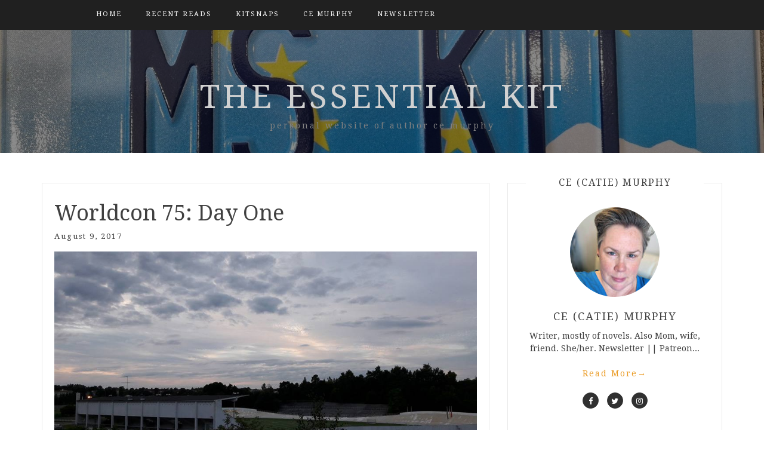

--- FILE ---
content_type: text/html; charset=UTF-8
request_url: https://mizkit.com/worldcon-75-day-one/
body_size: 20446
content:
<!DOCTYPE html> <html lang="en-US"><head>
    <meta charset="UTF-8">
    <meta name="viewport" content="width=device-width, initial-scale=1">
    <link rel="profile" href="http://gmpg.org/xfn/11">
    <link rel="pingback" href="https://mizkit.com/xmlrpc.php">
    
<meta name='robots' content='index, follow, max-image-preview:large, max-snippet:-1, max-video-preview:-1' />

	<!-- This site is optimized with the Yoast SEO plugin v26.8 - https://yoast.com/product/yoast-seo-wordpress/ -->
	<title>Worldcon 75: Day One - the essential kit</title>
	<link rel="canonical" href="https://mizkit.com/worldcon-75-day-one/" />
	<meta property="og:locale" content="en_US" />
	<meta property="og:type" content="article" />
	<meta property="og:title" content="Worldcon 75: Day One - the essential kit" />
	<meta property="og:description" content="I am in Helsinki for Worldcon! If I was a more organized person I&#8217;d have posted about this earlier, but, well, I&#8217;m not, so. I&#8217;m in Helsinki for Worldcon! I will be publically available for chatting at the following times: 1. The Dublin 2019 parties on Thursday &#038; Saturday nights 2. From 2-3:30ish on Friday [&hellip;]" />
	<meta property="og:url" content="https://mizkit.com/worldcon-75-day-one/" />
	<meta property="og:site_name" content="the essential kit" />
	<meta property="article:publisher" content="https://www.facebook.com/cemurphywriter" />
	<meta property="article:published_time" content="2017-08-09T20:41:20+00:00" />
	<meta property="og:image" content="https://mizkit.com/wp-content/uploads/2017/08/helsinki_sunset.jpg" />
	<meta property="og:image:width" content="960" />
	<meta property="og:image:height" content="540" />
	<meta property="og:image:type" content="image/jpeg" />
	<meta name="author" content="mizkit" />
	<meta name="twitter:card" content="summary_large_image" />
	<meta name="twitter:creator" content="@ce_murphy" />
	<meta name="twitter:site" content="@ce_murphy" />
	<meta name="twitter:label1" content="Written by" />
	<meta name="twitter:data1" content="mizkit" />
	<meta name="twitter:label2" content="Est. reading time" />
	<meta name="twitter:data2" content="2 minutes" />
	<script type="application/ld+json" class="yoast-schema-graph">{"@context":"https://schema.org","@graph":[{"@type":"Article","@id":"https://mizkit.com/worldcon-75-day-one/#article","isPartOf":{"@id":"https://mizkit.com/worldcon-75-day-one/"},"author":{"name":"mizkit","@id":"https://mizkit.com/#/schema/person/f7460ca6e0675ecd36e38c0105090d1b"},"headline":"Worldcon 75: Day One","datePublished":"2017-08-09T20:41:20+00:00","mainEntityOfPage":{"@id":"https://mizkit.com/worldcon-75-day-one/"},"wordCount":509,"image":{"@id":"https://mizkit.com/worldcon-75-day-one/#primaryimage"},"thumbnailUrl":"https://mizkit.com/wp-content/uploads/2017/08/helsinki_sunset.jpg","keywords":["conventions","friends","holiday","travel","work","worldcon","writing"],"articleSection":["Daily Life"],"inLanguage":"en-US"},{"@type":"WebPage","@id":"https://mizkit.com/worldcon-75-day-one/","url":"https://mizkit.com/worldcon-75-day-one/","name":"Worldcon 75: Day One - the essential kit","isPartOf":{"@id":"https://mizkit.com/#website"},"primaryImageOfPage":{"@id":"https://mizkit.com/worldcon-75-day-one/#primaryimage"},"image":{"@id":"https://mizkit.com/worldcon-75-day-one/#primaryimage"},"thumbnailUrl":"https://mizkit.com/wp-content/uploads/2017/08/helsinki_sunset.jpg","datePublished":"2017-08-09T20:41:20+00:00","author":{"@id":"https://mizkit.com/#/schema/person/f7460ca6e0675ecd36e38c0105090d1b"},"breadcrumb":{"@id":"https://mizkit.com/worldcon-75-day-one/#breadcrumb"},"inLanguage":"en-US","potentialAction":[{"@type":"ReadAction","target":["https://mizkit.com/worldcon-75-day-one/"]}]},{"@type":"ImageObject","inLanguage":"en-US","@id":"https://mizkit.com/worldcon-75-day-one/#primaryimage","url":"https://mizkit.com/wp-content/uploads/2017/08/helsinki_sunset.jpg","contentUrl":"https://mizkit.com/wp-content/uploads/2017/08/helsinki_sunset.jpg","width":960,"height":540},{"@type":"BreadcrumbList","@id":"https://mizkit.com/worldcon-75-day-one/#breadcrumb","itemListElement":[{"@type":"ListItem","position":1,"name":"Home","item":"https://mizkit.com/"},{"@type":"ListItem","position":2,"name":"Worldcon 75: Day One"}]},{"@type":"WebSite","@id":"https://mizkit.com/#website","url":"https://mizkit.com/","name":"the essential kit","description":"personal website of author ce murphy","potentialAction":[{"@type":"SearchAction","target":{"@type":"EntryPoint","urlTemplate":"https://mizkit.com/?s={search_term_string}"},"query-input":{"@type":"PropertyValueSpecification","valueRequired":true,"valueName":"search_term_string"}}],"inLanguage":"en-US"},{"@type":"Person","@id":"https://mizkit.com/#/schema/person/f7460ca6e0675ecd36e38c0105090d1b","name":"mizkit","image":{"@type":"ImageObject","inLanguage":"en-US","@id":"https://mizkit.com/#/schema/person/image/","url":"https://secure.gravatar.com/avatar/8a5904029112a4f7112d8091728864f52b51ef2c9f0e0d9b71ea0c4d43c76c44?s=96&d=mm&r=g","contentUrl":"https://secure.gravatar.com/avatar/8a5904029112a4f7112d8091728864f52b51ef2c9f0e0d9b71ea0c4d43c76c44?s=96&d=mm&r=g","caption":"mizkit"},"sameAs":["https://mizkit.com"],"url":"https://mizkit.com/author/mizkit/"}]}</script>
	<!-- / Yoast SEO plugin. -->


<link rel='dns-prefetch' href='//stats.wp.com' />
<link rel='dns-prefetch' href='//fonts.googleapis.com' />
<link rel='dns-prefetch' href='//widgets.wp.com' />
<link rel='dns-prefetch' href='//s0.wp.com' />
<link rel='dns-prefetch' href='//0.gravatar.com' />
<link rel='dns-prefetch' href='//1.gravatar.com' />
<link rel='dns-prefetch' href='//2.gravatar.com' />
<link rel='dns-prefetch' href='//jetpack.wordpress.com' />
<link rel='dns-prefetch' href='//public-api.wordpress.com' />
<link rel='preconnect' href='//c0.wp.com' />
<link rel="alternate" type="application/rss+xml" title="the essential kit &raquo; Feed" href="https://mizkit.com/feed/" />
<link rel="alternate" type="application/rss+xml" title="the essential kit &raquo; Comments Feed" href="https://mizkit.com/comments/feed/" />
<link rel="alternate" type="application/rss+xml" title="the essential kit &raquo; Worldcon 75: Day One Comments Feed" href="https://mizkit.com/worldcon-75-day-one/feed/" />
<link rel="alternate" title="oEmbed (JSON)" type="application/json+oembed" href="https://mizkit.com/wp-json/oembed/1.0/embed?url=https%3A%2F%2Fmizkit.com%2Fworldcon-75-day-one%2F" />
<link rel="alternate" title="oEmbed (XML)" type="text/xml+oembed" href="https://mizkit.com/wp-json/oembed/1.0/embed?url=https%3A%2F%2Fmizkit.com%2Fworldcon-75-day-one%2F&#038;format=xml" />
<style id='wp-img-auto-sizes-contain-inline-css' type='text/css'>
img:is([sizes=auto i],[sizes^="auto," i]){contain-intrinsic-size:3000px 1500px}
/*# sourceURL=wp-img-auto-sizes-contain-inline-css */
</style>
<link rel='stylesheet' id='jetpack_related-posts-css' href='https://c0.wp.com/p/jetpack/15.4/modules/related-posts/related-posts.css' type='text/css' media='all' />
<style id='wp-emoji-styles-inline-css' type='text/css'>

	img.wp-smiley, img.emoji {
		display: inline !important;
		border: none !important;
		box-shadow: none !important;
		height: 1em !important;
		width: 1em !important;
		margin: 0 0.07em !important;
		vertical-align: -0.1em !important;
		background: none !important;
		padding: 0 !important;
	}
/*# sourceURL=wp-emoji-styles-inline-css */
</style>
<style id='wp-block-library-inline-css' type='text/css'>
:root{--wp-block-synced-color:#7a00df;--wp-block-synced-color--rgb:122,0,223;--wp-bound-block-color:var(--wp-block-synced-color);--wp-editor-canvas-background:#ddd;--wp-admin-theme-color:#007cba;--wp-admin-theme-color--rgb:0,124,186;--wp-admin-theme-color-darker-10:#006ba1;--wp-admin-theme-color-darker-10--rgb:0,107,160.5;--wp-admin-theme-color-darker-20:#005a87;--wp-admin-theme-color-darker-20--rgb:0,90,135;--wp-admin-border-width-focus:2px}@media (min-resolution:192dpi){:root{--wp-admin-border-width-focus:1.5px}}.wp-element-button{cursor:pointer}:root .has-very-light-gray-background-color{background-color:#eee}:root .has-very-dark-gray-background-color{background-color:#313131}:root .has-very-light-gray-color{color:#eee}:root .has-very-dark-gray-color{color:#313131}:root .has-vivid-green-cyan-to-vivid-cyan-blue-gradient-background{background:linear-gradient(135deg,#00d084,#0693e3)}:root .has-purple-crush-gradient-background{background:linear-gradient(135deg,#34e2e4,#4721fb 50%,#ab1dfe)}:root .has-hazy-dawn-gradient-background{background:linear-gradient(135deg,#faaca8,#dad0ec)}:root .has-subdued-olive-gradient-background{background:linear-gradient(135deg,#fafae1,#67a671)}:root .has-atomic-cream-gradient-background{background:linear-gradient(135deg,#fdd79a,#004a59)}:root .has-nightshade-gradient-background{background:linear-gradient(135deg,#330968,#31cdcf)}:root .has-midnight-gradient-background{background:linear-gradient(135deg,#020381,#2874fc)}:root{--wp--preset--font-size--normal:16px;--wp--preset--font-size--huge:42px}.has-regular-font-size{font-size:1em}.has-larger-font-size{font-size:2.625em}.has-normal-font-size{font-size:var(--wp--preset--font-size--normal)}.has-huge-font-size{font-size:var(--wp--preset--font-size--huge)}.has-text-align-center{text-align:center}.has-text-align-left{text-align:left}.has-text-align-right{text-align:right}.has-fit-text{white-space:nowrap!important}#end-resizable-editor-section{display:none}.aligncenter{clear:both}.items-justified-left{justify-content:flex-start}.items-justified-center{justify-content:center}.items-justified-right{justify-content:flex-end}.items-justified-space-between{justify-content:space-between}.screen-reader-text{border:0;clip-path:inset(50%);height:1px;margin:-1px;overflow:hidden;padding:0;position:absolute;width:1px;word-wrap:normal!important}.screen-reader-text:focus{background-color:#ddd;clip-path:none;color:#444;display:block;font-size:1em;height:auto;left:5px;line-height:normal;padding:15px 23px 14px;text-decoration:none;top:5px;width:auto;z-index:100000}html :where(.has-border-color){border-style:solid}html :where([style*=border-top-color]){border-top-style:solid}html :where([style*=border-right-color]){border-right-style:solid}html :where([style*=border-bottom-color]){border-bottom-style:solid}html :where([style*=border-left-color]){border-left-style:solid}html :where([style*=border-width]){border-style:solid}html :where([style*=border-top-width]){border-top-style:solid}html :where([style*=border-right-width]){border-right-style:solid}html :where([style*=border-bottom-width]){border-bottom-style:solid}html :where([style*=border-left-width]){border-left-style:solid}html :where(img[class*=wp-image-]){height:auto;max-width:100%}:where(figure){margin:0 0 1em}html :where(.is-position-sticky){--wp-admin--admin-bar--position-offset:var(--wp-admin--admin-bar--height,0px)}@media screen and (max-width:600px){html :where(.is-position-sticky){--wp-admin--admin-bar--position-offset:0px}}

/*# sourceURL=wp-block-library-inline-css */
</style><style id='wp-block-archives-inline-css' type='text/css'>
.wp-block-archives{box-sizing:border-box}.wp-block-archives-dropdown label{display:block}
/*# sourceURL=https://c0.wp.com/c/6.9/wp-includes/blocks/archives/style.min.css */
</style>
<style id='wp-block-search-inline-css' type='text/css'>
.wp-block-search__button{margin-left:10px;word-break:normal}.wp-block-search__button.has-icon{line-height:0}.wp-block-search__button svg{height:1.25em;min-height:24px;min-width:24px;width:1.25em;fill:currentColor;vertical-align:text-bottom}:where(.wp-block-search__button){border:1px solid #ccc;padding:6px 10px}.wp-block-search__inside-wrapper{display:flex;flex:auto;flex-wrap:nowrap;max-width:100%}.wp-block-search__label{width:100%}.wp-block-search.wp-block-search__button-only .wp-block-search__button{box-sizing:border-box;display:flex;flex-shrink:0;justify-content:center;margin-left:0;max-width:100%}.wp-block-search.wp-block-search__button-only .wp-block-search__inside-wrapper{min-width:0!important;transition-property:width}.wp-block-search.wp-block-search__button-only .wp-block-search__input{flex-basis:100%;transition-duration:.3s}.wp-block-search.wp-block-search__button-only.wp-block-search__searchfield-hidden,.wp-block-search.wp-block-search__button-only.wp-block-search__searchfield-hidden .wp-block-search__inside-wrapper{overflow:hidden}.wp-block-search.wp-block-search__button-only.wp-block-search__searchfield-hidden .wp-block-search__input{border-left-width:0!important;border-right-width:0!important;flex-basis:0;flex-grow:0;margin:0;min-width:0!important;padding-left:0!important;padding-right:0!important;width:0!important}:where(.wp-block-search__input){appearance:none;border:1px solid #949494;flex-grow:1;font-family:inherit;font-size:inherit;font-style:inherit;font-weight:inherit;letter-spacing:inherit;line-height:inherit;margin-left:0;margin-right:0;min-width:3rem;padding:8px;text-decoration:unset!important;text-transform:inherit}:where(.wp-block-search__button-inside .wp-block-search__inside-wrapper){background-color:#fff;border:1px solid #949494;box-sizing:border-box;padding:4px}:where(.wp-block-search__button-inside .wp-block-search__inside-wrapper) .wp-block-search__input{border:none;border-radius:0;padding:0 4px}:where(.wp-block-search__button-inside .wp-block-search__inside-wrapper) .wp-block-search__input:focus{outline:none}:where(.wp-block-search__button-inside .wp-block-search__inside-wrapper) :where(.wp-block-search__button){padding:4px 8px}.wp-block-search.aligncenter .wp-block-search__inside-wrapper{margin:auto}.wp-block[data-align=right] .wp-block-search.wp-block-search__button-only .wp-block-search__inside-wrapper{float:right}
/*# sourceURL=https://c0.wp.com/c/6.9/wp-includes/blocks/search/style.min.css */
</style>
<style id='wp-block-tag-cloud-inline-css' type='text/css'>
.wp-block-tag-cloud{box-sizing:border-box}.wp-block-tag-cloud.aligncenter{justify-content:center;text-align:center}.wp-block-tag-cloud a{display:inline-block;margin-right:5px}.wp-block-tag-cloud span{display:inline-block;margin-left:5px;text-decoration:none}:root :where(.wp-block-tag-cloud.is-style-outline){display:flex;flex-wrap:wrap;gap:1ch}:root :where(.wp-block-tag-cloud.is-style-outline a){border:1px solid;font-size:unset!important;margin-right:0;padding:1ch 2ch;text-decoration:none!important}
/*# sourceURL=https://c0.wp.com/c/6.9/wp-includes/blocks/tag-cloud/style.min.css */
</style>
<style id='wp-block-embed-inline-css' type='text/css'>
.wp-block-embed.alignleft,.wp-block-embed.alignright,.wp-block[data-align=left]>[data-type="core/embed"],.wp-block[data-align=right]>[data-type="core/embed"]{max-width:360px;width:100%}.wp-block-embed.alignleft .wp-block-embed__wrapper,.wp-block-embed.alignright .wp-block-embed__wrapper,.wp-block[data-align=left]>[data-type="core/embed"] .wp-block-embed__wrapper,.wp-block[data-align=right]>[data-type="core/embed"] .wp-block-embed__wrapper{min-width:280px}.wp-block-cover .wp-block-embed{min-height:240px;min-width:320px}.wp-block-embed{overflow-wrap:break-word}.wp-block-embed :where(figcaption){margin-bottom:1em;margin-top:.5em}.wp-block-embed iframe{max-width:100%}.wp-block-embed__wrapper{position:relative}.wp-embed-responsive .wp-has-aspect-ratio .wp-block-embed__wrapper:before{content:"";display:block;padding-top:50%}.wp-embed-responsive .wp-has-aspect-ratio iframe{bottom:0;height:100%;left:0;position:absolute;right:0;top:0;width:100%}.wp-embed-responsive .wp-embed-aspect-21-9 .wp-block-embed__wrapper:before{padding-top:42.85%}.wp-embed-responsive .wp-embed-aspect-18-9 .wp-block-embed__wrapper:before{padding-top:50%}.wp-embed-responsive .wp-embed-aspect-16-9 .wp-block-embed__wrapper:before{padding-top:56.25%}.wp-embed-responsive .wp-embed-aspect-4-3 .wp-block-embed__wrapper:before{padding-top:75%}.wp-embed-responsive .wp-embed-aspect-1-1 .wp-block-embed__wrapper:before{padding-top:100%}.wp-embed-responsive .wp-embed-aspect-9-16 .wp-block-embed__wrapper:before{padding-top:177.77%}.wp-embed-responsive .wp-embed-aspect-1-2 .wp-block-embed__wrapper:before{padding-top:200%}
/*# sourceURL=https://c0.wp.com/c/6.9/wp-includes/blocks/embed/style.min.css */
</style>
<style id='global-styles-inline-css' type='text/css'>
:root{--wp--preset--aspect-ratio--square: 1;--wp--preset--aspect-ratio--4-3: 4/3;--wp--preset--aspect-ratio--3-4: 3/4;--wp--preset--aspect-ratio--3-2: 3/2;--wp--preset--aspect-ratio--2-3: 2/3;--wp--preset--aspect-ratio--16-9: 16/9;--wp--preset--aspect-ratio--9-16: 9/16;--wp--preset--color--black: #000000;--wp--preset--color--cyan-bluish-gray: #abb8c3;--wp--preset--color--white: #ffffff;--wp--preset--color--pale-pink: #f78da7;--wp--preset--color--vivid-red: #cf2e2e;--wp--preset--color--luminous-vivid-orange: #ff6900;--wp--preset--color--luminous-vivid-amber: #fcb900;--wp--preset--color--light-green-cyan: #7bdcb5;--wp--preset--color--vivid-green-cyan: #00d084;--wp--preset--color--pale-cyan-blue: #8ed1fc;--wp--preset--color--vivid-cyan-blue: #0693e3;--wp--preset--color--vivid-purple: #9b51e0;--wp--preset--gradient--vivid-cyan-blue-to-vivid-purple: linear-gradient(135deg,rgb(6,147,227) 0%,rgb(155,81,224) 100%);--wp--preset--gradient--light-green-cyan-to-vivid-green-cyan: linear-gradient(135deg,rgb(122,220,180) 0%,rgb(0,208,130) 100%);--wp--preset--gradient--luminous-vivid-amber-to-luminous-vivid-orange: linear-gradient(135deg,rgb(252,185,0) 0%,rgb(255,105,0) 100%);--wp--preset--gradient--luminous-vivid-orange-to-vivid-red: linear-gradient(135deg,rgb(255,105,0) 0%,rgb(207,46,46) 100%);--wp--preset--gradient--very-light-gray-to-cyan-bluish-gray: linear-gradient(135deg,rgb(238,238,238) 0%,rgb(169,184,195) 100%);--wp--preset--gradient--cool-to-warm-spectrum: linear-gradient(135deg,rgb(74,234,220) 0%,rgb(151,120,209) 20%,rgb(207,42,186) 40%,rgb(238,44,130) 60%,rgb(251,105,98) 80%,rgb(254,248,76) 100%);--wp--preset--gradient--blush-light-purple: linear-gradient(135deg,rgb(255,206,236) 0%,rgb(152,150,240) 100%);--wp--preset--gradient--blush-bordeaux: linear-gradient(135deg,rgb(254,205,165) 0%,rgb(254,45,45) 50%,rgb(107,0,62) 100%);--wp--preset--gradient--luminous-dusk: linear-gradient(135deg,rgb(255,203,112) 0%,rgb(199,81,192) 50%,rgb(65,88,208) 100%);--wp--preset--gradient--pale-ocean: linear-gradient(135deg,rgb(255,245,203) 0%,rgb(182,227,212) 50%,rgb(51,167,181) 100%);--wp--preset--gradient--electric-grass: linear-gradient(135deg,rgb(202,248,128) 0%,rgb(113,206,126) 100%);--wp--preset--gradient--midnight: linear-gradient(135deg,rgb(2,3,129) 0%,rgb(40,116,252) 100%);--wp--preset--font-size--small: 13px;--wp--preset--font-size--medium: 20px;--wp--preset--font-size--large: 36px;--wp--preset--font-size--x-large: 42px;--wp--preset--spacing--20: 0.44rem;--wp--preset--spacing--30: 0.67rem;--wp--preset--spacing--40: 1rem;--wp--preset--spacing--50: 1.5rem;--wp--preset--spacing--60: 2.25rem;--wp--preset--spacing--70: 3.38rem;--wp--preset--spacing--80: 5.06rem;--wp--preset--shadow--natural: 6px 6px 9px rgba(0, 0, 0, 0.2);--wp--preset--shadow--deep: 12px 12px 50px rgba(0, 0, 0, 0.4);--wp--preset--shadow--sharp: 6px 6px 0px rgba(0, 0, 0, 0.2);--wp--preset--shadow--outlined: 6px 6px 0px -3px rgb(255, 255, 255), 6px 6px rgb(0, 0, 0);--wp--preset--shadow--crisp: 6px 6px 0px rgb(0, 0, 0);}:where(.is-layout-flex){gap: 0.5em;}:where(.is-layout-grid){gap: 0.5em;}body .is-layout-flex{display: flex;}.is-layout-flex{flex-wrap: wrap;align-items: center;}.is-layout-flex > :is(*, div){margin: 0;}body .is-layout-grid{display: grid;}.is-layout-grid > :is(*, div){margin: 0;}:where(.wp-block-columns.is-layout-flex){gap: 2em;}:where(.wp-block-columns.is-layout-grid){gap: 2em;}:where(.wp-block-post-template.is-layout-flex){gap: 1.25em;}:where(.wp-block-post-template.is-layout-grid){gap: 1.25em;}.has-black-color{color: var(--wp--preset--color--black) !important;}.has-cyan-bluish-gray-color{color: var(--wp--preset--color--cyan-bluish-gray) !important;}.has-white-color{color: var(--wp--preset--color--white) !important;}.has-pale-pink-color{color: var(--wp--preset--color--pale-pink) !important;}.has-vivid-red-color{color: var(--wp--preset--color--vivid-red) !important;}.has-luminous-vivid-orange-color{color: var(--wp--preset--color--luminous-vivid-orange) !important;}.has-luminous-vivid-amber-color{color: var(--wp--preset--color--luminous-vivid-amber) !important;}.has-light-green-cyan-color{color: var(--wp--preset--color--light-green-cyan) !important;}.has-vivid-green-cyan-color{color: var(--wp--preset--color--vivid-green-cyan) !important;}.has-pale-cyan-blue-color{color: var(--wp--preset--color--pale-cyan-blue) !important;}.has-vivid-cyan-blue-color{color: var(--wp--preset--color--vivid-cyan-blue) !important;}.has-vivid-purple-color{color: var(--wp--preset--color--vivid-purple) !important;}.has-black-background-color{background-color: var(--wp--preset--color--black) !important;}.has-cyan-bluish-gray-background-color{background-color: var(--wp--preset--color--cyan-bluish-gray) !important;}.has-white-background-color{background-color: var(--wp--preset--color--white) !important;}.has-pale-pink-background-color{background-color: var(--wp--preset--color--pale-pink) !important;}.has-vivid-red-background-color{background-color: var(--wp--preset--color--vivid-red) !important;}.has-luminous-vivid-orange-background-color{background-color: var(--wp--preset--color--luminous-vivid-orange) !important;}.has-luminous-vivid-amber-background-color{background-color: var(--wp--preset--color--luminous-vivid-amber) !important;}.has-light-green-cyan-background-color{background-color: var(--wp--preset--color--light-green-cyan) !important;}.has-vivid-green-cyan-background-color{background-color: var(--wp--preset--color--vivid-green-cyan) !important;}.has-pale-cyan-blue-background-color{background-color: var(--wp--preset--color--pale-cyan-blue) !important;}.has-vivid-cyan-blue-background-color{background-color: var(--wp--preset--color--vivid-cyan-blue) !important;}.has-vivid-purple-background-color{background-color: var(--wp--preset--color--vivid-purple) !important;}.has-black-border-color{border-color: var(--wp--preset--color--black) !important;}.has-cyan-bluish-gray-border-color{border-color: var(--wp--preset--color--cyan-bluish-gray) !important;}.has-white-border-color{border-color: var(--wp--preset--color--white) !important;}.has-pale-pink-border-color{border-color: var(--wp--preset--color--pale-pink) !important;}.has-vivid-red-border-color{border-color: var(--wp--preset--color--vivid-red) !important;}.has-luminous-vivid-orange-border-color{border-color: var(--wp--preset--color--luminous-vivid-orange) !important;}.has-luminous-vivid-amber-border-color{border-color: var(--wp--preset--color--luminous-vivid-amber) !important;}.has-light-green-cyan-border-color{border-color: var(--wp--preset--color--light-green-cyan) !important;}.has-vivid-green-cyan-border-color{border-color: var(--wp--preset--color--vivid-green-cyan) !important;}.has-pale-cyan-blue-border-color{border-color: var(--wp--preset--color--pale-cyan-blue) !important;}.has-vivid-cyan-blue-border-color{border-color: var(--wp--preset--color--vivid-cyan-blue) !important;}.has-vivid-purple-border-color{border-color: var(--wp--preset--color--vivid-purple) !important;}.has-vivid-cyan-blue-to-vivid-purple-gradient-background{background: var(--wp--preset--gradient--vivid-cyan-blue-to-vivid-purple) !important;}.has-light-green-cyan-to-vivid-green-cyan-gradient-background{background: var(--wp--preset--gradient--light-green-cyan-to-vivid-green-cyan) !important;}.has-luminous-vivid-amber-to-luminous-vivid-orange-gradient-background{background: var(--wp--preset--gradient--luminous-vivid-amber-to-luminous-vivid-orange) !important;}.has-luminous-vivid-orange-to-vivid-red-gradient-background{background: var(--wp--preset--gradient--luminous-vivid-orange-to-vivid-red) !important;}.has-very-light-gray-to-cyan-bluish-gray-gradient-background{background: var(--wp--preset--gradient--very-light-gray-to-cyan-bluish-gray) !important;}.has-cool-to-warm-spectrum-gradient-background{background: var(--wp--preset--gradient--cool-to-warm-spectrum) !important;}.has-blush-light-purple-gradient-background{background: var(--wp--preset--gradient--blush-light-purple) !important;}.has-blush-bordeaux-gradient-background{background: var(--wp--preset--gradient--blush-bordeaux) !important;}.has-luminous-dusk-gradient-background{background: var(--wp--preset--gradient--luminous-dusk) !important;}.has-pale-ocean-gradient-background{background: var(--wp--preset--gradient--pale-ocean) !important;}.has-electric-grass-gradient-background{background: var(--wp--preset--gradient--electric-grass) !important;}.has-midnight-gradient-background{background: var(--wp--preset--gradient--midnight) !important;}.has-small-font-size{font-size: var(--wp--preset--font-size--small) !important;}.has-medium-font-size{font-size: var(--wp--preset--font-size--medium) !important;}.has-large-font-size{font-size: var(--wp--preset--font-size--large) !important;}.has-x-large-font-size{font-size: var(--wp--preset--font-size--x-large) !important;}
/*# sourceURL=global-styles-inline-css */
</style>

<style id='classic-theme-styles-inline-css' type='text/css'>
/*! This file is auto-generated */
.wp-block-button__link{color:#fff;background-color:#32373c;border-radius:9999px;box-shadow:none;text-decoration:none;padding:calc(.667em + 2px) calc(1.333em + 2px);font-size:1.125em}.wp-block-file__button{background:#32373c;color:#fff;text-decoration:none}
/*# sourceURL=/wp-includes/css/classic-themes.min.css */
</style>
<link rel='stylesheet' id='bootstrap-css' href='https://mizkit.com/wp-content/themes/blog-way-plus/assets/third-party/bootstrap/bootstrap.min.css?ver=6.9' type='text/css' media='all' />
<link rel='stylesheet' id='meanmenu-css' href='https://mizkit.com/wp-content/themes/blog-way-plus/assets/third-party/meanmenu/meanmenu.css?ver=6.9' type='text/css' media='all' />
<link rel='stylesheet' id='font-awesome-css' href='https://mizkit.com/wp-content/themes/blog-way-plus/assets/third-party/font-awesome/css/font-awesome.min.css?ver=6.9' type='text/css' media='all' />
<link rel='stylesheet' id='blog-way-plus-fonts-css' href='//fonts.googleapis.com/css?family=Droid+Serif%3A400%2C400italic%2C700&#038;subset=latin%2Clatin-ext' type='text/css' media='all' />
<link rel='stylesheet' id='blog-way-plus-style-css' href='https://mizkit.com/wp-content/themes/blog-way-plus/style.css?ver=6.9' type='text/css' media='all' />
<link rel='stylesheet' id='jetpack_likes-css' href='https://c0.wp.com/p/jetpack/15.4/modules/likes/style.css' type='text/css' media='all' />
<link rel='stylesheet' id='sharedaddy-css' href='https://c0.wp.com/p/jetpack/15.4/modules/sharedaddy/sharing.css' type='text/css' media='all' />
<link rel='stylesheet' id='social-logos-css' href='https://c0.wp.com/p/jetpack/15.4/_inc/social-logos/social-logos.min.css' type='text/css' media='all' />
<script type="text/javascript" id="jetpack_related-posts-js-extra">
/* <![CDATA[ */
var related_posts_js_options = {"post_heading":"h4"};
//# sourceURL=jetpack_related-posts-js-extra
/* ]]> */
</script>
<script type="text/javascript" src="https://c0.wp.com/p/jetpack/15.4/_inc/build/related-posts/related-posts.min.js" id="jetpack_related-posts-js"></script>
<script type="text/javascript" src="https://c0.wp.com/c/6.9/wp-includes/js/jquery/jquery.min.js" id="jquery-core-js"></script>
<script type="text/javascript" src="https://c0.wp.com/c/6.9/wp-includes/js/jquery/jquery-migrate.min.js" id="jquery-migrate-js"></script>
<link rel="https://api.w.org/" href="https://mizkit.com/wp-json/" /><link rel="alternate" title="JSON" type="application/json" href="https://mizkit.com/wp-json/wp/v2/posts/14456" /><link rel="EditURI" type="application/rsd+xml" title="RSD" href="https://mizkit.com/xmlrpc.php?rsd" />
<link rel='shortlink' href='https://mizkit.com/?p=14456' />
	<style>img#wpstats{display:none}</style>
		               
    <style>
        body{
            color: #404040;
            font-family: 'Droid Serif';
        }

        .site-title a{
            color: #d1d1d1;
            font-family: 'Droid Serif';
        }

        .site-description{
            color: #818181;
            font-family: 'Droid Serif';
        }

        .main-navigation ul li a{
            font-family: 'Droid Serif';
        }

        h1, h1 a,
        h2, h2 a,
        h3, h3 a,
        h4, h4 a,
        h5, h5 a,
        h6, h6 a,
        .entry-header h2.entry-title a{
            font-family: 'Droid Serif';
        }

        p, ul li, ul li a, ol li, ol li a{
            font-family: 'Droid Serif';
        }

        h1,
        h2, 
        h3,
        h4, 
        h5,
        h6,
        .entry-header h2.entry-title a,
        .related-posts .news-item.three-column-item .news-text-wrap h2 a{
            color: #404040;
        }

        #primary .cat-links a,
        .entry-header .author-date span.author a{
            color: #ea9920;
        }

        .content-area a,
        .author-info-wrap .author-content-wrap a.authors-more-posts,
        .blog_way_plus_widget_author .author-profile a.btn-continue,
        #main-slider .pager-box.cycle-pager-active{
            color: #ea9920;
        }

        header#masthead,
        .mean-container .mean-bar,
        .main-navigation ul ul{
            background: #202020;
        }

        .main-navigation ul li a,
        #masthead .main-navigation ul li ul li a,
        #masthead .main-navigation li.current_page_item ul li a{
            color: #ffffff;
        }

        
        #masthead .main-navigation ul li ul.sub-menu li ul.sub-menu li a{
            color: #ffffff;
        }

        #masthead .main-navigation li.current-menu-item a,
        #masthead .main-navigation li.current_page_item a,
        .main-navigation ul.menu li:hover a,
        #masthead .main-navigation ul li ul li:hover a,
        #masthead .main-navigation li.current_page_item ul li:hover a,
        #masthead .main-navigation ul li ul.sub-menu li ul.sub-menu li:hover a,
        #masthead .main-navigation ul li ul.sub-menu li ul.sub-menu li.current-menu-item a{
            color: #afafaf;
        }
    
        .widget .widget-title{
            background: #ffffff;
        }

        .site-footer,
        .footer-social .social-menu-wrap .menu{
            background: #202020;
        }

        #footer-widgets .widget .widget-title,
        #footer-widgets .widget .rsswidget{
            color: #c7c7c7;
        }
        .site-info,
        .site-info a,
        .widget_tag_cloud .tagcloud a,
        #footer-widgets .widget ul li a,
        #footer-widgets .widget .textwidget,
        #footer-widgets .widget p,
        #footer-widgets .widget td, 
        #footer-widgets .widget th,
        #footer-widgets .widget.widget_categories ul li,
        #footer-widgets .widget.widget_archive ul li,
        #footer-widgets .widget .rss-date,
        #footer-widgets .widget .rssSummary,
        #footer-widgets .widget.widget_rss cite{
            color: #787878;
        }

        #footer-widgets .widget_calendar caption,
        #footer-widgets .widget.widget_calendar #today{
            background: #787878;
        }

        #footer-widgets .widget.widget_calendar td, 
        #footer-widgets .widget.widget_calendar th {
            border: 1px solid #787878;
        }

        button, 
        input[type="button"], 
        input[type="reset"], 
        input[type="submit"], 
        .nav-links .nav-previous a, 
        .nav-links .nav-next a,
        .nav-links .page-numbers,
        .pagination .page-numbers.next, 
        .pagination .page-numbers.previous{
            border: 1px solid #202020;
            background: #202020;
        }
        
        .woocommerce ul.products li.product a .woo_pro_thumb:after{
            background: #ea9920;
        }

        .scrollup{
            background-color: #ea9920;
        }

    </style>

<link rel="icon" href="https://mizkit.com/wp-content/uploads/2016/02/cropped-mizkitstamp0-120x120.png" sizes="32x32" />
<link rel="icon" href="https://mizkit.com/wp-content/uploads/2016/02/cropped-mizkitstamp0-240x240.png" sizes="192x192" />
<link rel="apple-touch-icon" href="https://mizkit.com/wp-content/uploads/2016/02/cropped-mizkitstamp0-240x240.png" />
<meta name="msapplication-TileImage" content="https://mizkit.com/wp-content/uploads/2016/02/cropped-mizkitstamp0-300x300.png" />
<style id='jetpack-block-subscriptions-inline-css' type='text/css'>
.is-style-compact .is-not-subscriber .wp-block-button__link,.is-style-compact .is-not-subscriber .wp-block-jetpack-subscriptions__button{border-end-start-radius:0!important;border-start-start-radius:0!important;margin-inline-start:0!important}.is-style-compact .is-not-subscriber .components-text-control__input,.is-style-compact .is-not-subscriber p#subscribe-email input[type=email]{border-end-end-radius:0!important;border-start-end-radius:0!important}.is-style-compact:not(.wp-block-jetpack-subscriptions__use-newline) .components-text-control__input{border-inline-end-width:0!important}.wp-block-jetpack-subscriptions.wp-block-jetpack-subscriptions__supports-newline .wp-block-jetpack-subscriptions__form-container{display:flex;flex-direction:column}.wp-block-jetpack-subscriptions.wp-block-jetpack-subscriptions__supports-newline:not(.wp-block-jetpack-subscriptions__use-newline) .is-not-subscriber .wp-block-jetpack-subscriptions__form-elements{align-items:flex-start;display:flex}.wp-block-jetpack-subscriptions.wp-block-jetpack-subscriptions__supports-newline:not(.wp-block-jetpack-subscriptions__use-newline) p#subscribe-submit{display:flex;justify-content:center}.wp-block-jetpack-subscriptions.wp-block-jetpack-subscriptions__supports-newline .wp-block-jetpack-subscriptions__form .wp-block-jetpack-subscriptions__button,.wp-block-jetpack-subscriptions.wp-block-jetpack-subscriptions__supports-newline .wp-block-jetpack-subscriptions__form .wp-block-jetpack-subscriptions__textfield .components-text-control__input,.wp-block-jetpack-subscriptions.wp-block-jetpack-subscriptions__supports-newline .wp-block-jetpack-subscriptions__form button,.wp-block-jetpack-subscriptions.wp-block-jetpack-subscriptions__supports-newline .wp-block-jetpack-subscriptions__form input[type=email],.wp-block-jetpack-subscriptions.wp-block-jetpack-subscriptions__supports-newline form .wp-block-jetpack-subscriptions__button,.wp-block-jetpack-subscriptions.wp-block-jetpack-subscriptions__supports-newline form .wp-block-jetpack-subscriptions__textfield .components-text-control__input,.wp-block-jetpack-subscriptions.wp-block-jetpack-subscriptions__supports-newline form button,.wp-block-jetpack-subscriptions.wp-block-jetpack-subscriptions__supports-newline form input[type=email]{box-sizing:border-box;cursor:pointer;line-height:1.3;min-width:auto!important;white-space:nowrap!important}.wp-block-jetpack-subscriptions.wp-block-jetpack-subscriptions__supports-newline .wp-block-jetpack-subscriptions__form input[type=email]::placeholder,.wp-block-jetpack-subscriptions.wp-block-jetpack-subscriptions__supports-newline .wp-block-jetpack-subscriptions__form input[type=email]:disabled,.wp-block-jetpack-subscriptions.wp-block-jetpack-subscriptions__supports-newline form input[type=email]::placeholder,.wp-block-jetpack-subscriptions.wp-block-jetpack-subscriptions__supports-newline form input[type=email]:disabled{color:currentColor;opacity:.5}.wp-block-jetpack-subscriptions.wp-block-jetpack-subscriptions__supports-newline .wp-block-jetpack-subscriptions__form .wp-block-jetpack-subscriptions__button,.wp-block-jetpack-subscriptions.wp-block-jetpack-subscriptions__supports-newline .wp-block-jetpack-subscriptions__form button,.wp-block-jetpack-subscriptions.wp-block-jetpack-subscriptions__supports-newline form .wp-block-jetpack-subscriptions__button,.wp-block-jetpack-subscriptions.wp-block-jetpack-subscriptions__supports-newline form button{border-color:#0000;border-style:solid}.wp-block-jetpack-subscriptions.wp-block-jetpack-subscriptions__supports-newline .wp-block-jetpack-subscriptions__form .wp-block-jetpack-subscriptions__textfield,.wp-block-jetpack-subscriptions.wp-block-jetpack-subscriptions__supports-newline .wp-block-jetpack-subscriptions__form p#subscribe-email,.wp-block-jetpack-subscriptions.wp-block-jetpack-subscriptions__supports-newline form .wp-block-jetpack-subscriptions__textfield,.wp-block-jetpack-subscriptions.wp-block-jetpack-subscriptions__supports-newline form p#subscribe-email{background:#0000;flex-grow:1}.wp-block-jetpack-subscriptions.wp-block-jetpack-subscriptions__supports-newline .wp-block-jetpack-subscriptions__form .wp-block-jetpack-subscriptions__textfield .components-base-control__field,.wp-block-jetpack-subscriptions.wp-block-jetpack-subscriptions__supports-newline .wp-block-jetpack-subscriptions__form .wp-block-jetpack-subscriptions__textfield .components-text-control__input,.wp-block-jetpack-subscriptions.wp-block-jetpack-subscriptions__supports-newline .wp-block-jetpack-subscriptions__form .wp-block-jetpack-subscriptions__textfield input[type=email],.wp-block-jetpack-subscriptions.wp-block-jetpack-subscriptions__supports-newline .wp-block-jetpack-subscriptions__form p#subscribe-email .components-base-control__field,.wp-block-jetpack-subscriptions.wp-block-jetpack-subscriptions__supports-newline .wp-block-jetpack-subscriptions__form p#subscribe-email .components-text-control__input,.wp-block-jetpack-subscriptions.wp-block-jetpack-subscriptions__supports-newline .wp-block-jetpack-subscriptions__form p#subscribe-email input[type=email],.wp-block-jetpack-subscriptions.wp-block-jetpack-subscriptions__supports-newline form .wp-block-jetpack-subscriptions__textfield .components-base-control__field,.wp-block-jetpack-subscriptions.wp-block-jetpack-subscriptions__supports-newline form .wp-block-jetpack-subscriptions__textfield .components-text-control__input,.wp-block-jetpack-subscriptions.wp-block-jetpack-subscriptions__supports-newline form .wp-block-jetpack-subscriptions__textfield input[type=email],.wp-block-jetpack-subscriptions.wp-block-jetpack-subscriptions__supports-newline form p#subscribe-email .components-base-control__field,.wp-block-jetpack-subscriptions.wp-block-jetpack-subscriptions__supports-newline form p#subscribe-email .components-text-control__input,.wp-block-jetpack-subscriptions.wp-block-jetpack-subscriptions__supports-newline form p#subscribe-email input[type=email]{height:auto;margin:0;width:100%}.wp-block-jetpack-subscriptions.wp-block-jetpack-subscriptions__supports-newline .wp-block-jetpack-subscriptions__form p#subscribe-email,.wp-block-jetpack-subscriptions.wp-block-jetpack-subscriptions__supports-newline .wp-block-jetpack-subscriptions__form p#subscribe-submit,.wp-block-jetpack-subscriptions.wp-block-jetpack-subscriptions__supports-newline form p#subscribe-email,.wp-block-jetpack-subscriptions.wp-block-jetpack-subscriptions__supports-newline form p#subscribe-submit{line-height:0;margin:0;padding:0}.wp-block-jetpack-subscriptions.wp-block-jetpack-subscriptions__supports-newline.wp-block-jetpack-subscriptions__show-subs .wp-block-jetpack-subscriptions__subscount{font-size:16px;margin:8px 0;text-align:end}.wp-block-jetpack-subscriptions.wp-block-jetpack-subscriptions__supports-newline.wp-block-jetpack-subscriptions__use-newline .wp-block-jetpack-subscriptions__form-elements{display:block}.wp-block-jetpack-subscriptions.wp-block-jetpack-subscriptions__supports-newline.wp-block-jetpack-subscriptions__use-newline .wp-block-jetpack-subscriptions__button,.wp-block-jetpack-subscriptions.wp-block-jetpack-subscriptions__supports-newline.wp-block-jetpack-subscriptions__use-newline button{display:inline-block;max-width:100%}.wp-block-jetpack-subscriptions.wp-block-jetpack-subscriptions__supports-newline.wp-block-jetpack-subscriptions__use-newline .wp-block-jetpack-subscriptions__subscount{text-align:start}#subscribe-submit.is-link{text-align:center;width:auto!important}#subscribe-submit.is-link a{margin-left:0!important;margin-top:0!important;width:auto!important}@keyframes jetpack-memberships_button__spinner-animation{to{transform:rotate(1turn)}}.jetpack-memberships-spinner{display:none;height:1em;margin:0 0 0 5px;width:1em}.jetpack-memberships-spinner svg{height:100%;margin-bottom:-2px;width:100%}.jetpack-memberships-spinner-rotating{animation:jetpack-memberships_button__spinner-animation .75s linear infinite;transform-origin:center}.is-loading .jetpack-memberships-spinner{display:inline-block}body.jetpack-memberships-modal-open{overflow:hidden}dialog.jetpack-memberships-modal{opacity:1}dialog.jetpack-memberships-modal,dialog.jetpack-memberships-modal iframe{background:#0000;border:0;bottom:0;box-shadow:none;height:100%;left:0;margin:0;padding:0;position:fixed;right:0;top:0;width:100%}dialog.jetpack-memberships-modal::backdrop{background-color:#000;opacity:.7;transition:opacity .2s ease-out}dialog.jetpack-memberships-modal.is-loading,dialog.jetpack-memberships-modal.is-loading::backdrop{opacity:0}
/*# sourceURL=https://mizkit.com/wp-content/plugins/jetpack/_inc/blocks/subscriptions/view.css?minify=false */
</style>
</head>

<body class="wp-singular post-template-default single single-post postid-14456 single-format-standard wp-theme-blog-way-plus sticky-top">
	<div id="page" class="site">
		<header id="masthead" class="site-header navbar-fixed-top" role="banner"><div class="container"><div class="row">    	<div class="col-sm-8">
            <nav id="site-navigation" class="main-navigation" role="navigation">
                <div class="menu-mizkit-main-menu-container"><ul id="primary-menu" class="menu"><li id="menu-item-8780" class="menu-item menu-item-type-custom menu-item-object-custom menu-item-8780"><a href="/">Home</a></li>
<li id="menu-item-8777" class="menu-item menu-item-type-post_type menu-item-object-page menu-item-8777"><a href="https://mizkit.com/recent-reads/">Recent Reads</a></li>
<li id="menu-item-15479" class="menu-item menu-item-type-custom menu-item-object-custom menu-item-15479"><a href="/tag/photography/">kitsnaps</a></li>
<li id="menu-item-15481" class="menu-item menu-item-type-custom menu-item-object-custom menu-item-15481"><a href="https://catiemurphy.com/">CE Murphy</a></li>
<li id="menu-item-15985" class="menu-item menu-item-type-custom menu-item-object-custom menu-item-15985"><a target="_blank" href="http://dl.bookfunnel.com/p17umlfw43">Newsletter</a></li>
</ul></div>            </nav>
        </div>
        </div><!-- .row --></div><!-- .container --></header><!-- #masthead -->        <div class="main-banner banner-enabled overlay-enabled" style="background-image: url(https://mizkit.com/wp-content/uploads/2024/08/cropped-mizkitlicense-scaled-2.jpg);">
            <div class="container">
                <div class="row">
                    <div class="site-branding">
                                                    
                            <h2 class="site-title"><a href="https://mizkit.com/" rel="home">the essential kit</a></h2>
                                                            <h3 class="site-description">personal website of author ce murphy</h3>
                                                       
                                            </div><!-- .site-branding -->
                </div>
            </div>
        </div><!-- .main-banner -->
        <div id="content" class="site-content"><div class="container"><div class="row"><div class="col-md-8 col-sm-12 layout-right-sidebar main-content-area"><div id="primary" class="content-area"><main id="main" class="site-main" role="main">
	
<article id="post-14456" class="post-14456 post type-post status-publish format-standard has-post-thumbnail hentry category-daily-life-2 tag-conventions tag-friends tag-holiday tag-travel tag-work tag-worldcon tag-writing">
	
	<div class="detail-wrap">
		<header class="entry-header">
			<h1 class="entry-title">Worldcon 75: Day One</h1>
				<div class="author-date">
					
					
											<span class="posted-on">August 9, 2017</span>
									</div><!-- .author-date -->
			


		</header><!-- .entry-header -->

					<div class="entry-img">
				<img width="960" height="540" src="https://mizkit.com/wp-content/uploads/2017/08/helsinki_sunset.jpg" class="attachment-full size-full wp-post-image" alt="" decoding="async" fetchpriority="high" srcset="https://mizkit.com/wp-content/uploads/2017/08/helsinki_sunset.jpg 960w, https://mizkit.com/wp-content/uploads/2017/08/helsinki_sunset-300x169.jpg 300w, https://mizkit.com/wp-content/uploads/2017/08/helsinki_sunset-768x432.jpg 768w, https://mizkit.com/wp-content/uploads/2017/08/helsinki_sunset-240x135.jpg 240w, https://mizkit.com/wp-content/uploads/2017/08/helsinki_sunset-602x339.jpg 602w, https://mizkit.com/wp-content/uploads/2017/08/helsinki_sunset-840x473.jpg 840w, https://mizkit.com/wp-content/uploads/2017/08/helsinki_sunset-350x197.jpg 350w, https://mizkit.com/wp-content/uploads/2017/08/helsinki_sunset-160x90.jpg 160w, https://mizkit.com/wp-content/uploads/2017/08/helsinki_sunset-90x51.jpg 90w" sizes="(max-width: 960px) 100vw, 960px" />	       </div>
	       
		
		<div class="entry-content">
			<p>I am in Helsinki for Worldcon! If I was a more organized person I&#8217;d have posted about this earlier, but, well, I&#8217;m not, so. I&#8217;m in Helsinki for Worldcon!</p>
<p>I will be publically available for chatting at the following times:<br />
1. The Dublin 2019 parties on Thursday &#038; Saturday nights<br />
2. From 2-3:30ish on Friday afternoon&#8211;informal kaffeesklatch type thing, the Dublin 2019 table will know where I am if you don&#8217;t see me in the seating area around there<br />
3. The Hugos on Friday night<br />
4. Any other time you waylay me unless I have stuff specifically scheduled<br />
4a. I have a panel about women writing comics on Saturday morning at 10am so I&#8217;ll definitely be there. :)</p>
<p>Anyway, Helsinki! I flew through Copenhagen, which turned out to be exciting because I thought I had an hour layover but it turned out my plane arrived, I got through passport control, and as I was heading for my gate (ON THE OTHER END OF THE AIRPORT) they announced final boarding for my flight to Helsinki. I scurried and said &#8220;my connecting flight just got in!&#8221; and they gave the board a skeptical look, but the sign didn&#8217;t say &#8220;closed&#8221; yet, so they let me on and closed the door behind me. Whew!</p>
<p>I hate (haaaate) taking public transport in places I know not at all, so I was nervous about the train from the airport to the hotel, but it turned out that it was very well annotated and I made it with no problem. Then my roommate collected me at the train station (THANK YOU) so all I had to do was follow her and get there safely. And now I&#8217;m oriented, so it&#8217;s all good.</p>
<p>I immediately saw half a dozen people, upon arriving, whom I might have hoped to see at some point over the weekend, so that was rather lovely. We got dinner and our tiny group of three expanded to about 11, some of whom expressed great surprise over my very different hair (and went on to theorize I might be a spy; I told them not to blow my cover :)). Then I wandered around the convention hall a bit trying to get oriented inside, and managed that fairly well, but didn&#8217;t go to the panel tat semeed fun because it was already packed full when we got there! </p>
<p>Instead I said to people that Helsinki is on the same latitude as my hometown, so I was going to go outside and be emotional about the light :)</p>
<p>Then I went outside and was like, oh shit no, I really *am* going to be emotional about the light, and it left me feeling a bit verklempt. </p>
<p><a href="https://mizkit.com/wp-content/uploads/2017/08/helsinki_sunset.jpg"><img decoding="async" src="https://mizkit.com/wp-content/uploads/2017/08/helsinki_sunset-300x169.jpg" alt="" width="300" height="169" class="alignleft size-medium wp-image-14457" srcset="https://mizkit.com/wp-content/uploads/2017/08/helsinki_sunset-300x169.jpg 300w, https://mizkit.com/wp-content/uploads/2017/08/helsinki_sunset-768x432.jpg 768w, https://mizkit.com/wp-content/uploads/2017/08/helsinki_sunset-240x135.jpg 240w, https://mizkit.com/wp-content/uploads/2017/08/helsinki_sunset-602x339.jpg 602w, https://mizkit.com/wp-content/uploads/2017/08/helsinki_sunset-840x473.jpg 840w, https://mizkit.com/wp-content/uploads/2017/08/helsinki_sunset-350x197.jpg 350w, https://mizkit.com/wp-content/uploads/2017/08/helsinki_sunset-160x90.jpg 160w, https://mizkit.com/wp-content/uploads/2017/08/helsinki_sunset-90x51.jpg 90w, https://mizkit.com/wp-content/uploads/2017/08/helsinki_sunset.jpg 960w" sizes="(max-width: 300px) 100vw, 300px" /></a></p>
<p>But then I found another friend and got introduced briefly to Ellen Datlow who knew my name (*faints*) and I had a bit more to eat and it was a lovely ending to the evening, which is now going to end properly so I can get up early and have more time with the light. &hearts; :)</p>
<div class="sharedaddy sd-sharing-enabled"><div class="robots-nocontent sd-block sd-social sd-social-official sd-sharing"><h3 class="sd-title">Share this:</h3><div class="sd-content"><ul><li class="share-facebook"><div class="fb-share-button" data-href="https://mizkit.com/worldcon-75-day-one/" data-layout="button_count"></div></li><li class="share-twitter"><a href="https://twitter.com/share" class="twitter-share-button" data-url="https://mizkit.com/worldcon-75-day-one/" data-text="Worldcon 75: Day One"  >Tweet</a></li><li class="share-bluesky"><a rel="nofollow noopener noreferrer"
				data-shared="sharing-bluesky-14456"
				class="share-bluesky sd-button"
				href="https://mizkit.com/worldcon-75-day-one/?share=bluesky"
				target="_blank"
				aria-labelledby="sharing-bluesky-14456"
				>
				<span id="sharing-bluesky-14456" hidden>Click to share on Bluesky (Opens in new window)</span>
				<span>Bluesky</span>
			</a></li><li class="share-mastodon"><a rel="nofollow noopener noreferrer"
				data-shared="sharing-mastodon-14456"
				class="share-mastodon sd-button"
				href="https://mizkit.com/worldcon-75-day-one/?share=mastodon"
				target="_blank"
				aria-labelledby="sharing-mastodon-14456"
				>
				<span id="sharing-mastodon-14456" hidden>Click to share on Mastodon (Opens in new window)</span>
				<span>Mastodon</span>
			</a></li><li class="share-tumblr"><a class="tumblr-share-button" target="_blank" href="https://www.tumblr.com/share" data-title="Worldcon 75: Day One" data-content="https://mizkit.com/worldcon-75-day-one/" title="Share on Tumblr">Share on Tumblr</a></li><li class="share-end"></li></ul></div></div></div><div class='sharedaddy sd-block sd-like jetpack-likes-widget-wrapper jetpack-likes-widget-unloaded' id='like-post-wrapper-62138472-14456-697d49ee4612c' data-src='https://widgets.wp.com/likes/?ver=15.4#blog_id=62138472&amp;post_id=14456&amp;origin=mizkit.com&amp;obj_id=62138472-14456-697d49ee4612c' data-name='like-post-frame-62138472-14456-697d49ee4612c' data-title='Like or Reblog'><h3 class="sd-title">Like this:</h3><div class='likes-widget-placeholder post-likes-widget-placeholder' style='height: 55px;'><span class='button'><span>Like</span></span> <span class="loading">Loading...</span></div><span class='sd-text-color'></span><a class='sd-link-color'></a></div>
<div id='jp-relatedposts' class='jp-relatedposts' >
	
</div><span class="tags-links">Tagged <a href="https://mizkit.com/tag/conventions/" rel="tag">conventions</a>, <a href="https://mizkit.com/tag/friends/" rel="tag">friends</a>, <a href="https://mizkit.com/tag/holiday/" rel="tag">holiday</a>, <a href="https://mizkit.com/tag/travel/" rel="tag">travel</a>, <a href="https://mizkit.com/tag/work/" rel="tag">work</a>, <a href="https://mizkit.com/tag/worldcon/" rel="tag">worldcon</a>, <a href="https://mizkit.com/tag/writing/" rel="tag">writing</a></span>		</div><!-- .entry-content -->
	</div>

</article><!-- #post-## -->

<div id="comments" class="comments-area">

			<h2 class="comments-title">
			2 thoughts on &ldquo;<span>Worldcon 75: Day One</span>&rdquo;		</h2>

		
		<ol class="comment-list">
					<li id="comment-45100" class="comment even thread-even depth-1">
			<article id="div-comment-45100" class="comment-body">
				<footer class="comment-meta">
					<div class="comment-author vcard">
						<img alt='' src='https://secure.gravatar.com/avatar/84ae14bbb689ff5f818ed05587b0bce5ad470cad6b1c0da311213f31432bf222?s=32&#038;d=mm&#038;r=g' srcset='https://secure.gravatar.com/avatar/84ae14bbb689ff5f818ed05587b0bce5ad470cad6b1c0da311213f31432bf222?s=64&#038;d=mm&#038;r=g 2x' class='avatar avatar-32 photo' height='32' width='32' decoding='async'/>						<b class="fn"><a href="http://www.deborahblakeauthor.com" class="url" rel="ugc external nofollow">Deborah Blake</a></b> <span class="says">says:</span>					</div><!-- .comment-author -->

					<div class="comment-metadata">
						<a href="https://mizkit.com/worldcon-75-day-one/#comment-45100"><time datetime="2017-08-11T03:09:38+01:00">August 11, 2017 at 3:09 am</time></a>					</div><!-- .comment-metadata -->

									</footer><!-- .comment-meta -->

				<div class="comment-content">
					<p>This sounds both traumatic (eek, the plane!) and absolutely lovely. And I think the new hair looks fab.</p>
<div class='jetpack-comment-likes-widget-wrapper jetpack-likes-widget-unloaded' id='like-comment-wrapper-62138472-45100-697d49ee46f06' data-src='https://widgets.wp.com/likes/#blog_id=62138472&amp;comment_id=45100&amp;origin=mizkit.com&amp;obj_id=62138472-45100-697d49ee46f06' data-name='like-comment-frame-62138472-45100-697d49ee46f06'>
<div class='likes-widget-placeholder comment-likes-widget-placeholder comment-likes'><span class='loading'>Loading...</span></div>
<div class='comment-likes-widget jetpack-likes-widget comment-likes'><span class='comment-like-feedback'></span><span class='sd-text-color'></span><a class='sd-link-color'></a></div>
</div>
				</div><!-- .comment-content -->

							</article><!-- .comment-body -->
		</li><!-- #comment-## -->
		<li id="comment-45111" class="comment odd alt thread-odd thread-alt depth-1">
			<article id="div-comment-45111" class="comment-body">
				<footer class="comment-meta">
					<div class="comment-author vcard">
						<img alt='' src='https://secure.gravatar.com/avatar/4edd54a13a5cee9f68cd248d88f7e74cbbcf26576c4db60d91abe2e7c26884b7?s=32&#038;d=mm&#038;r=g' srcset='https://secure.gravatar.com/avatar/4edd54a13a5cee9f68cd248d88f7e74cbbcf26576c4db60d91abe2e7c26884b7?s=64&#038;d=mm&#038;r=g 2x' class='avatar avatar-32 photo' height='32' width='32' loading='lazy' decoding='async'/>						<b class="fn">Antiqueight</b> <span class="says">says:</span>					</div><!-- .comment-author -->

					<div class="comment-metadata">
						<a href="https://mizkit.com/worldcon-75-day-one/#comment-45111"><time datetime="2017-08-14T12:10:00+01:00">August 14, 2017 at 12:10 pm</time></a>					</div><!-- .comment-metadata -->

									</footer><!-- .comment-meta -->

				<div class="comment-content">
					<p>You got to meet Ellen Datlow and she knew of you? I am very impressed.</p>
<div class='jetpack-comment-likes-widget-wrapper jetpack-likes-widget-unloaded' id='like-comment-wrapper-62138472-45111-697d49ee4715e' data-src='https://widgets.wp.com/likes/#blog_id=62138472&amp;comment_id=45111&amp;origin=mizkit.com&amp;obj_id=62138472-45111-697d49ee4715e' data-name='like-comment-frame-62138472-45111-697d49ee4715e'>
<div class='likes-widget-placeholder comment-likes-widget-placeholder comment-likes'><span class='loading'>Loading...</span></div>
<div class='comment-likes-widget jetpack-likes-widget comment-likes'><span class='comment-like-feedback'></span><span class='sd-text-color'></span><a class='sd-link-color'></a></div>
</div>
				</div><!-- .comment-content -->

							</article><!-- .comment-body -->
		</li><!-- #comment-## -->
		</ol><!-- .comment-list -->

		
		<p class="no-comments">Comments are closed.</p>
	
</div><!-- #comments -->

</main><!-- #main --></div><!-- #primary --></div><!-- .col-md-8 --><div class="col-md-4 col-sm-12 main-sidebar">
	<aside id="secondary" class="widget-area" role="complementary">
		<section id="blog-way-plus-author-2" class="widget blog_way_plus_widget_author">
            <div class="author-profile">

                    <h3 class="widget-title">CE (Catie) Murphy</h3>                    
                    <div class="profile-wrapper social-menu-wrap">

                        
                                                                            <div class="profile-img">
                                            <img width="150" height="150" src="https://mizkit.com/wp-content/uploads/2024/05/ce_murphy_2023_web-150x150.jpg" class="attachment-thumbnail size-thumbnail wp-post-image" alt="" decoding="async" loading="lazy" />                                        </div>
                                        
                                    <div class="profile-info">
                                       <h2>CE (Catie) Murphy</h2>
                                       <p>Writer, mostly of novels. Also Mom, wife, friend. She/her. Newsletter || Patreon...</p>

                                               <p><a href="https://mizkit.com/ce-murphy/" class="btn-continue">Read More<span class="arrow-continue">&rarr;</span></a></p>

                                                                                   </div>

                                                                
                        
                                                        <ul id="social-profiles" class="menu">
                                                                            <li>
                                            <a href="http://facebook.com/cemurphywriter" target="_blank"><span class="screen-reader-text">facebook</span></a>
                                        </li>
                                    
                                                                            <li>
                                            <a href="http://twitter.com/ce_murphy" target="_blank"><span class="screen-reader-text">twitter</span></a>
                                        </li>
                                    
                                    
                                                                            <li>
                                            <a href="http://instagram.com/mizkit73" target="_blank"><span class="screen-reader-text">instagram</span></a>
                                        </li>
                                    
                                    
                                                                        
                                </ul>

                        
                    </div><!-- .profile-wrapper -->

            </div><!-- .author-profile -->

            </section><section id="block-11" class="widget widget_block">	<div class="wp-block-jetpack-subscriptions__supports-newline wp-block-jetpack-subscriptions">
		<div class="wp-block-jetpack-subscriptions__container is-not-subscriber">
							<form
					action="https://wordpress.com/email-subscriptions"
					method="post"
					accept-charset="utf-8"
					data-blog="62138472"
					data-post_access_level="everybody"
					data-subscriber_email=""
					id="subscribe-blog"
				>
					<div class="wp-block-jetpack-subscriptions__form-elements">
												<p id="subscribe-email">
							<label
								id="subscribe-field-label"
								for="subscribe-field"
								class="screen-reader-text"
							>
								Type your email…							</label>
							<input
									required="required"
									type="email"
									name="email"
									autocomplete="email"
									class="no-border-radius "
									style="font-size: 16px;padding: 15px 23px 15px 23px;border-radius: 0px;border-width: 1px;"
									placeholder="Type your email…"
									value=""
									id="subscribe-field"
									title="Please fill in this field."
								/>						</p>
												<p id="subscribe-submit"
													>
							<input type="hidden" name="action" value="subscribe"/>
							<input type="hidden" name="blog_id" value="62138472"/>
							<input type="hidden" name="source" value="https://mizkit.com/worldcon-75-day-one/"/>
							<input type="hidden" name="sub-type" value="subscribe-block"/>
							<input type="hidden" name="app_source" value=""/>
							<input type="hidden" name="redirect_fragment" value="subscribe-blog"/>
							<input type="hidden" name="lang" value="en_US"/>
							<input type="hidden" id="_wpnonce" name="_wpnonce" value="51d42b378d" /><input type="hidden" name="_wp_http_referer" value="/worldcon-75-day-one/" /><input type="hidden" name="post_id" value="14456"/>							<button type="submit"
																	class="wp-block-button__link no-border-radius"
																									style="font-size: 16px;padding: 15px 23px 15px 23px;margin: 0; margin-left: 10px;border-radius: 0px;border-width: 1px;"
																name="jetpack_subscriptions_widget"
							>
								Subscribe							</button>
						</p>
					</div>
				</form>
								</div>
	</div>
	</section><section id="block-4" class="widget widget_block widget_search"><form role="search" method="get" action="https://mizkit.com/" class="wp-block-search__button-outside wp-block-search__text-button wp-block-search"    ><label class="wp-block-search__label" for="wp-block-search__input-1" >Search</label><div class="wp-block-search__inside-wrapper" ><input class="wp-block-search__input" id="wp-block-search__input-1" placeholder="" value="" type="search" name="s" required /><button aria-label="Search" class="wp-block-search__button wp-element-button" type="submit" >Search</button></div></form></section><section id="block-21" class="widget widget_block">
<figure class="wp-block-embed is-type-rich is-provider-amazon wp-block-embed-amazon"><div class="wp-block-embed__wrapper">
<iframe loading="lazy" title="Death of an Irish Druid (The Dublin Driver Mysteries Book 6)" type="text/html" width="708" height="550" frameborder="0" allowfullscreen style="max-width:100%" src="https://read.amazon.com/kp/card?preview=inline&linkCode=kpd&ref_=k4w_oembed_1YrmRHV9R3daIl&asin=B0D2SNW7NS&tag=mizkit-20"></iframe>
</div></figure>
</section><section id="block-2" class="widget widget_block widget_archive"><div class="wp-block-archives-dropdown wp-block-archives"><label for="wp-block-archives-2" class="wp-block-archives__label">Archives</label>
		<select id="wp-block-archives-2" name="archive-dropdown">
		<option value="">Select Month</option>	<option value='https://mizkit.com/2026/01/'> January 2026 </option>
	<option value='https://mizkit.com/2025/12/'> December 2025 </option>
	<option value='https://mizkit.com/2025/11/'> November 2025 </option>
	<option value='https://mizkit.com/2025/10/'> October 2025 </option>
	<option value='https://mizkit.com/2025/09/'> September 2025 </option>
	<option value='https://mizkit.com/2025/08/'> August 2025 </option>
	<option value='https://mizkit.com/2025/07/'> July 2025 </option>
	<option value='https://mizkit.com/2025/06/'> June 2025 </option>
	<option value='https://mizkit.com/2025/05/'> May 2025 </option>
	<option value='https://mizkit.com/2025/04/'> April 2025 </option>
	<option value='https://mizkit.com/2025/03/'> March 2025 </option>
	<option value='https://mizkit.com/2025/02/'> February 2025 </option>
	<option value='https://mizkit.com/2025/01/'> January 2025 </option>
	<option value='https://mizkit.com/2024/12/'> December 2024 </option>
	<option value='https://mizkit.com/2024/11/'> November 2024 </option>
	<option value='https://mizkit.com/2024/10/'> October 2024 </option>
	<option value='https://mizkit.com/2024/09/'> September 2024 </option>
	<option value='https://mizkit.com/2024/08/'> August 2024 </option>
	<option value='https://mizkit.com/2024/07/'> July 2024 </option>
	<option value='https://mizkit.com/2024/06/'> June 2024 </option>
	<option value='https://mizkit.com/2024/05/'> May 2024 </option>
	<option value='https://mizkit.com/2024/04/'> April 2024 </option>
	<option value='https://mizkit.com/2024/03/'> March 2024 </option>
	<option value='https://mizkit.com/2024/02/'> February 2024 </option>
	<option value='https://mizkit.com/2024/01/'> January 2024 </option>
	<option value='https://mizkit.com/2023/12/'> December 2023 </option>
	<option value='https://mizkit.com/2023/10/'> October 2023 </option>
	<option value='https://mizkit.com/2023/09/'> September 2023 </option>
	<option value='https://mizkit.com/2023/08/'> August 2023 </option>
	<option value='https://mizkit.com/2023/07/'> July 2023 </option>
	<option value='https://mizkit.com/2023/05/'> May 2023 </option>
	<option value='https://mizkit.com/2023/03/'> March 2023 </option>
	<option value='https://mizkit.com/2023/02/'> February 2023 </option>
	<option value='https://mizkit.com/2023/01/'> January 2023 </option>
	<option value='https://mizkit.com/2022/12/'> December 2022 </option>
	<option value='https://mizkit.com/2022/11/'> November 2022 </option>
	<option value='https://mizkit.com/2022/09/'> September 2022 </option>
	<option value='https://mizkit.com/2022/07/'> July 2022 </option>
	<option value='https://mizkit.com/2021/12/'> December 2021 </option>
	<option value='https://mizkit.com/2021/11/'> November 2021 </option>
	<option value='https://mizkit.com/2021/10/'> October 2021 </option>
	<option value='https://mizkit.com/2021/06/'> June 2021 </option>
	<option value='https://mizkit.com/2021/03/'> March 2021 </option>
	<option value='https://mizkit.com/2020/12/'> December 2020 </option>
	<option value='https://mizkit.com/2020/09/'> September 2020 </option>
	<option value='https://mizkit.com/2020/08/'> August 2020 </option>
	<option value='https://mizkit.com/2020/07/'> July 2020 </option>
	<option value='https://mizkit.com/2020/06/'> June 2020 </option>
	<option value='https://mizkit.com/2020/05/'> May 2020 </option>
	<option value='https://mizkit.com/2020/04/'> April 2020 </option>
	<option value='https://mizkit.com/2020/03/'> March 2020 </option>
	<option value='https://mizkit.com/2020/02/'> February 2020 </option>
	<option value='https://mizkit.com/2020/01/'> January 2020 </option>
	<option value='https://mizkit.com/2019/12/'> December 2019 </option>
	<option value='https://mizkit.com/2019/11/'> November 2019 </option>
	<option value='https://mizkit.com/2019/10/'> October 2019 </option>
	<option value='https://mizkit.com/2019/09/'> September 2019 </option>
	<option value='https://mizkit.com/2019/08/'> August 2019 </option>
	<option value='https://mizkit.com/2019/07/'> July 2019 </option>
	<option value='https://mizkit.com/2019/06/'> June 2019 </option>
	<option value='https://mizkit.com/2019/05/'> May 2019 </option>
	<option value='https://mizkit.com/2019/04/'> April 2019 </option>
	<option value='https://mizkit.com/2019/03/'> March 2019 </option>
	<option value='https://mizkit.com/2019/02/'> February 2019 </option>
	<option value='https://mizkit.com/2019/01/'> January 2019 </option>
	<option value='https://mizkit.com/2018/12/'> December 2018 </option>
	<option value='https://mizkit.com/2018/11/'> November 2018 </option>
	<option value='https://mizkit.com/2018/10/'> October 2018 </option>
	<option value='https://mizkit.com/2018/09/'> September 2018 </option>
	<option value='https://mizkit.com/2018/07/'> July 2018 </option>
	<option value='https://mizkit.com/2018/06/'> June 2018 </option>
	<option value='https://mizkit.com/2018/05/'> May 2018 </option>
	<option value='https://mizkit.com/2018/04/'> April 2018 </option>
	<option value='https://mizkit.com/2018/03/'> March 2018 </option>
	<option value='https://mizkit.com/2018/02/'> February 2018 </option>
	<option value='https://mizkit.com/2018/01/'> January 2018 </option>
	<option value='https://mizkit.com/2017/12/'> December 2017 </option>
	<option value='https://mizkit.com/2017/11/'> November 2017 </option>
	<option value='https://mizkit.com/2017/10/'> October 2017 </option>
	<option value='https://mizkit.com/2017/09/'> September 2017 </option>
	<option value='https://mizkit.com/2017/08/'> August 2017 </option>
	<option value='https://mizkit.com/2017/07/'> July 2017 </option>
	<option value='https://mizkit.com/2017/06/'> June 2017 </option>
	<option value='https://mizkit.com/2017/05/'> May 2017 </option>
	<option value='https://mizkit.com/2017/04/'> April 2017 </option>
	<option value='https://mizkit.com/2017/03/'> March 2017 </option>
	<option value='https://mizkit.com/2017/02/'> February 2017 </option>
	<option value='https://mizkit.com/2017/01/'> January 2017 </option>
	<option value='https://mizkit.com/2016/12/'> December 2016 </option>
	<option value='https://mizkit.com/2016/11/'> November 2016 </option>
	<option value='https://mizkit.com/2016/10/'> October 2016 </option>
	<option value='https://mizkit.com/2016/09/'> September 2016 </option>
	<option value='https://mizkit.com/2016/08/'> August 2016 </option>
	<option value='https://mizkit.com/2016/07/'> July 2016 </option>
	<option value='https://mizkit.com/2016/06/'> June 2016 </option>
	<option value='https://mizkit.com/2016/05/'> May 2016 </option>
	<option value='https://mizkit.com/2016/04/'> April 2016 </option>
	<option value='https://mizkit.com/2016/03/'> March 2016 </option>
	<option value='https://mizkit.com/2016/02/'> February 2016 </option>
	<option value='https://mizkit.com/2016/01/'> January 2016 </option>
	<option value='https://mizkit.com/2015/12/'> December 2015 </option>
	<option value='https://mizkit.com/2015/11/'> November 2015 </option>
	<option value='https://mizkit.com/2015/10/'> October 2015 </option>
	<option value='https://mizkit.com/2015/09/'> September 2015 </option>
	<option value='https://mizkit.com/2015/08/'> August 2015 </option>
	<option value='https://mizkit.com/2015/07/'> July 2015 </option>
	<option value='https://mizkit.com/2015/06/'> June 2015 </option>
	<option value='https://mizkit.com/2015/05/'> May 2015 </option>
	<option value='https://mizkit.com/2015/04/'> April 2015 </option>
	<option value='https://mizkit.com/2015/03/'> March 2015 </option>
	<option value='https://mizkit.com/2015/02/'> February 2015 </option>
	<option value='https://mizkit.com/2015/01/'> January 2015 </option>
	<option value='https://mizkit.com/2014/12/'> December 2014 </option>
	<option value='https://mizkit.com/2014/11/'> November 2014 </option>
	<option value='https://mizkit.com/2014/10/'> October 2014 </option>
	<option value='https://mizkit.com/2014/09/'> September 2014 </option>
	<option value='https://mizkit.com/2014/08/'> August 2014 </option>
	<option value='https://mizkit.com/2014/07/'> July 2014 </option>
	<option value='https://mizkit.com/2014/06/'> June 2014 </option>
	<option value='https://mizkit.com/2014/05/'> May 2014 </option>
	<option value='https://mizkit.com/2014/04/'> April 2014 </option>
	<option value='https://mizkit.com/2014/03/'> March 2014 </option>
	<option value='https://mizkit.com/2014/02/'> February 2014 </option>
	<option value='https://mizkit.com/2014/01/'> January 2014 </option>
	<option value='https://mizkit.com/2013/12/'> December 2013 </option>
	<option value='https://mizkit.com/2013/11/'> November 2013 </option>
	<option value='https://mizkit.com/2013/10/'> October 2013 </option>
	<option value='https://mizkit.com/2013/09/'> September 2013 </option>
	<option value='https://mizkit.com/2013/08/'> August 2013 </option>
	<option value='https://mizkit.com/2013/07/'> July 2013 </option>
	<option value='https://mizkit.com/2013/06/'> June 2013 </option>
	<option value='https://mizkit.com/2013/05/'> May 2013 </option>
	<option value='https://mizkit.com/2013/04/'> April 2013 </option>
	<option value='https://mizkit.com/2013/03/'> March 2013 </option>
	<option value='https://mizkit.com/2013/02/'> February 2013 </option>
	<option value='https://mizkit.com/2013/01/'> January 2013 </option>
	<option value='https://mizkit.com/2012/10/'> October 2012 </option>
	<option value='https://mizkit.com/2012/09/'> September 2012 </option>
	<option value='https://mizkit.com/2012/08/'> August 2012 </option>
	<option value='https://mizkit.com/2012/07/'> July 2012 </option>
	<option value='https://mizkit.com/2012/06/'> June 2012 </option>
	<option value='https://mizkit.com/2012/05/'> May 2012 </option>
	<option value='https://mizkit.com/2012/04/'> April 2012 </option>
	<option value='https://mizkit.com/2012/03/'> March 2012 </option>
	<option value='https://mizkit.com/2012/02/'> February 2012 </option>
	<option value='https://mizkit.com/2012/01/'> January 2012 </option>
	<option value='https://mizkit.com/2011/12/'> December 2011 </option>
	<option value='https://mizkit.com/2011/11/'> November 2011 </option>
	<option value='https://mizkit.com/2011/10/'> October 2011 </option>
	<option value='https://mizkit.com/2011/09/'> September 2011 </option>
	<option value='https://mizkit.com/2011/08/'> August 2011 </option>
	<option value='https://mizkit.com/2011/07/'> July 2011 </option>
	<option value='https://mizkit.com/2011/06/'> June 2011 </option>
	<option value='https://mizkit.com/2011/05/'> May 2011 </option>
	<option value='https://mizkit.com/2011/04/'> April 2011 </option>
	<option value='https://mizkit.com/2011/03/'> March 2011 </option>
	<option value='https://mizkit.com/2011/02/'> February 2011 </option>
	<option value='https://mizkit.com/2011/01/'> January 2011 </option>
	<option value='https://mizkit.com/2010/12/'> December 2010 </option>
	<option value='https://mizkit.com/2010/11/'> November 2010 </option>
	<option value='https://mizkit.com/2010/10/'> October 2010 </option>
	<option value='https://mizkit.com/2010/09/'> September 2010 </option>
	<option value='https://mizkit.com/2010/08/'> August 2010 </option>
	<option value='https://mizkit.com/2010/07/'> July 2010 </option>
	<option value='https://mizkit.com/2010/06/'> June 2010 </option>
	<option value='https://mizkit.com/2010/05/'> May 2010 </option>
	<option value='https://mizkit.com/2010/04/'> April 2010 </option>
	<option value='https://mizkit.com/2010/03/'> March 2010 </option>
	<option value='https://mizkit.com/2010/02/'> February 2010 </option>
	<option value='https://mizkit.com/2010/01/'> January 2010 </option>
	<option value='https://mizkit.com/2009/12/'> December 2009 </option>
	<option value='https://mizkit.com/2009/11/'> November 2009 </option>
	<option value='https://mizkit.com/2009/10/'> October 2009 </option>
	<option value='https://mizkit.com/2009/09/'> September 2009 </option>
	<option value='https://mizkit.com/2009/08/'> August 2009 </option>
	<option value='https://mizkit.com/2009/07/'> July 2009 </option>
	<option value='https://mizkit.com/2009/06/'> June 2009 </option>
	<option value='https://mizkit.com/2009/05/'> May 2009 </option>
	<option value='https://mizkit.com/2009/04/'> April 2009 </option>
	<option value='https://mizkit.com/2009/03/'> March 2009 </option>
	<option value='https://mizkit.com/2009/02/'> February 2009 </option>
	<option value='https://mizkit.com/2009/01/'> January 2009 </option>
	<option value='https://mizkit.com/2008/12/'> December 2008 </option>
	<option value='https://mizkit.com/2008/11/'> November 2008 </option>
	<option value='https://mizkit.com/2008/10/'> October 2008 </option>
	<option value='https://mizkit.com/2008/09/'> September 2008 </option>
	<option value='https://mizkit.com/2008/08/'> August 2008 </option>
	<option value='https://mizkit.com/2008/07/'> July 2008 </option>
	<option value='https://mizkit.com/2008/06/'> June 2008 </option>
	<option value='https://mizkit.com/2008/05/'> May 2008 </option>
	<option value='https://mizkit.com/2008/04/'> April 2008 </option>
	<option value='https://mizkit.com/2008/03/'> March 2008 </option>
	<option value='https://mizkit.com/2008/02/'> February 2008 </option>
	<option value='https://mizkit.com/2008/01/'> January 2008 </option>
	<option value='https://mizkit.com/2007/12/'> December 2007 </option>
	<option value='https://mizkit.com/2007/11/'> November 2007 </option>
	<option value='https://mizkit.com/2007/10/'> October 2007 </option>
	<option value='https://mizkit.com/2007/09/'> September 2007 </option>
	<option value='https://mizkit.com/2007/08/'> August 2007 </option>
	<option value='https://mizkit.com/2007/07/'> July 2007 </option>
	<option value='https://mizkit.com/2007/06/'> June 2007 </option>
	<option value='https://mizkit.com/2007/05/'> May 2007 </option>
	<option value='https://mizkit.com/2007/04/'> April 2007 </option>
	<option value='https://mizkit.com/2007/03/'> March 2007 </option>
	<option value='https://mizkit.com/2007/02/'> February 2007 </option>
	<option value='https://mizkit.com/2007/01/'> January 2007 </option>
	<option value='https://mizkit.com/2006/12/'> December 2006 </option>
	<option value='https://mizkit.com/2006/11/'> November 2006 </option>
	<option value='https://mizkit.com/2006/10/'> October 2006 </option>
	<option value='https://mizkit.com/2006/09/'> September 2006 </option>
	<option value='https://mizkit.com/2006/08/'> August 2006 </option>
	<option value='https://mizkit.com/2006/07/'> July 2006 </option>
	<option value='https://mizkit.com/2006/06/'> June 2006 </option>
	<option value='https://mizkit.com/2006/05/'> May 2006 </option>
	<option value='https://mizkit.com/2006/04/'> April 2006 </option>
	<option value='https://mizkit.com/2006/03/'> March 2006 </option>
	<option value='https://mizkit.com/2006/02/'> February 2006 </option>
	<option value='https://mizkit.com/2006/01/'> January 2006 </option>
	<option value='https://mizkit.com/2005/12/'> December 2005 </option>
	<option value='https://mizkit.com/2005/11/'> November 2005 </option>
	<option value='https://mizkit.com/2005/10/'> October 2005 </option>
	<option value='https://mizkit.com/2005/09/'> September 2005 </option>
	<option value='https://mizkit.com/2005/08/'> August 2005 </option>
	<option value='https://mizkit.com/2005/07/'> July 2005 </option>
	<option value='https://mizkit.com/2005/06/'> June 2005 </option>
	<option value='https://mizkit.com/2005/05/'> May 2005 </option>
	<option value='https://mizkit.com/2005/04/'> April 2005 </option>
	<option value='https://mizkit.com/2005/03/'> March 2005 </option>
	<option value='https://mizkit.com/2005/02/'> February 2005 </option>
	<option value='https://mizkit.com/2005/01/'> January 2005 </option>
	<option value='https://mizkit.com/2004/12/'> December 2004 </option>
	<option value='https://mizkit.com/2004/11/'> November 2004 </option>
	<option value='https://mizkit.com/2004/10/'> October 2004 </option>
	<option value='https://mizkit.com/2004/09/'> September 2004 </option>
	<option value='https://mizkit.com/2004/08/'> August 2004 </option>
	<option value='https://mizkit.com/2004/07/'> July 2004 </option>
	<option value='https://mizkit.com/2004/06/'> June 2004 </option>
	<option value='https://mizkit.com/2004/05/'> May 2004 </option>
	<option value='https://mizkit.com/2004/04/'> April 2004 </option>
	<option value='https://mizkit.com/2004/03/'> March 2004 </option>
	<option value='https://mizkit.com/2004/02/'> February 2004 </option>
	<option value='https://mizkit.com/2004/01/'> January 2004 </option>
	<option value='https://mizkit.com/2003/12/'> December 2003 </option>
	<option value='https://mizkit.com/2003/11/'> November 2003 </option>
	<option value='https://mizkit.com/2003/10/'> October 2003 </option>
	<option value='https://mizkit.com/2003/09/'> September 2003 </option>
	<option value='https://mizkit.com/2003/08/'> August 2003 </option>
	<option value='https://mizkit.com/2003/07/'> July 2003 </option>
	<option value='https://mizkit.com/2003/06/'> June 2003 </option>
	<option value='https://mizkit.com/2003/05/'> May 2003 </option>
	<option value='https://mizkit.com/2003/04/'> April 2003 </option>
	<option value='https://mizkit.com/2003/03/'> March 2003 </option>
	<option value='https://mizkit.com/2003/02/'> February 2003 </option>
	<option value='https://mizkit.com/2003/01/'> January 2003 </option>
	<option value='https://mizkit.com/2002/12/'> December 2002 </option>
	<option value='https://mizkit.com/2002/11/'> November 2002 </option>
	<option value='https://mizkit.com/2002/10/'> October 2002 </option>
	<option value='https://mizkit.com/2002/09/'> September 2002 </option>
	<option value='https://mizkit.com/2002/08/'> August 2002 </option>
	<option value='https://mizkit.com/2002/07/'> July 2002 </option>
	<option value='https://mizkit.com/2002/06/'> June 2002 </option>
	<option value='https://mizkit.com/2002/05/'> May 2002 </option>
	<option value='https://mizkit.com/2002/04/'> April 2002 </option>
	<option value='https://mizkit.com/2002/03/'> March 2002 </option>
	<option value='https://mizkit.com/2002/02/'> February 2002 </option>
	<option value='https://mizkit.com/2002/01/'> January 2002 </option>
	<option value='https://mizkit.com/2001/12/'> December 2001 </option>
	<option value='https://mizkit.com/2001/09/'> September 2001 </option>
	<option value='https://mizkit.com/2001/08/'> August 2001 </option>
</select><script type="text/javascript">
/* <![CDATA[ */
( ( [ dropdownId, homeUrl ] ) => {
		const dropdown = document.getElementById( dropdownId );
		function onSelectChange() {
			setTimeout( () => {
				if ( 'escape' === dropdown.dataset.lastkey ) {
					return;
				}
				if ( dropdown.value ) {
					location.href = dropdown.value;
				}
			}, 250 );
		}
		function onKeyUp( event ) {
			if ( 'Escape' === event.key ) {
				dropdown.dataset.lastkey = 'escape';
			} else {
				delete dropdown.dataset.lastkey;
			}
		}
		function onClick() {
			delete dropdown.dataset.lastkey;
		}
		dropdown.addEventListener( 'keyup', onKeyUp );
		dropdown.addEventListener( 'click', onClick );
		dropdown.addEventListener( 'change', onSelectChange );
	} )( ["wp-block-archives-2","https://mizkit.com"] );
//# sourceURL=block_core_archives_build_dropdown_script
/* ]]> */
</script>
</div></section><section id="block-3" class="widget widget_block widget_tag_cloud"><p class="wp-block-tag-cloud"><a href="https://mizkit.com/tag/art/" class="tag-cloud-link tag-link-268 tag-link-position-1" style="font-size: 10.333333333333pt;" aria-label="art (40 items)">art</a>
<a href="https://mizkit.com/tag/baking/" class="tag-cloud-link tag-link-60 tag-link-position-2" style="font-size: 10.683333333333pt;" aria-label="baking (43 items)">baking</a>
<a href="https://mizkit.com/tag/books-my-friends-wrote/" class="tag-cloud-link tag-link-178 tag-link-position-3" style="font-size: 16.05pt;" aria-label="books my friends wrote (124 items)">books my friends wrote</a>
<a href="https://mizkit.com/tag/career/" class="tag-cloud-link tag-link-131 tag-link-position-4" style="font-size: 10.566666666667pt;" aria-label="career (42 items)">career</a>
<a href="https://mizkit.com/tag/chance/" class="tag-cloud-link tag-link-122 tag-link-position-5" style="font-size: 11.616666666667pt;" aria-label="chance (52 items)">chance</a>
<a href="https://mizkit.com/tag/comics/" class="tag-cloud-link tag-link-14 tag-link-position-6" style="font-size: 11.15pt;" aria-label="comics (47 items)">comics</a>
<a href="https://mizkit.com/tag/conventions/" class="tag-cloud-link tag-link-195 tag-link-position-7" style="font-size: 12.083333333333pt;" aria-label="conventions (57 items)">conventions</a>
<a href="https://mizkit.com/tag/cooking/" class="tag-cloud-link tag-link-117 tag-link-position-8" style="font-size: 8.8166666666667pt;" aria-label="cooking (29 items)">cooking</a>
<a href="https://mizkit.com/tag/crowdfunding/" class="tag-cloud-link tag-link-404 tag-link-position-9" style="font-size: 12.55pt;" aria-label="crowdfunding (62 items)">crowdfunding</a>
<a href="https://mizkit.com/tag/daily-life/" class="tag-cloud-link tag-link-4 tag-link-position-10" style="font-size: 17.566666666667pt;" aria-label="daily life (170 items)">daily life</a>
<a href="https://mizkit.com/tag/exercise/" class="tag-cloud-link tag-link-101 tag-link-position-11" style="font-size: 9.8666666666667pt;" aria-label="exercise (36 items)">exercise</a>
<a href="https://mizkit.com/tag/family/" class="tag-cloud-link tag-link-105 tag-link-position-12" style="font-size: 15.7pt;" aria-label="family (116 items)">family</a>
<a href="https://mizkit.com/tag/fanboy/" class="tag-cloud-link tag-link-158 tag-link-position-13" style="font-size: 14.533333333333pt;" aria-label="fanboy (92 items)">fanboy</a>
<a href="https://mizkit.com/tag/fitness-2/" class="tag-cloud-link tag-link-634 tag-link-position-14" style="font-size: 9.75pt;" aria-label="fitness (35 items)">fitness</a>
<a href="https://mizkit.com/tag/food/" class="tag-cloud-link tag-link-155 tag-link-position-15" style="font-size: 8.2333333333333pt;" aria-label="food (26 items)">food</a>
<a href="https://mizkit.com/tag/friends/" class="tag-cloud-link tag-link-124 tag-link-position-16" style="font-size: 16.866666666667pt;" aria-label="friends (147 items)">friends</a>
<a href="https://mizkit.com/tag/funny/" class="tag-cloud-link tag-link-272 tag-link-position-17" style="font-size: 12.666666666667pt;" aria-label="funny (63 items)">funny</a>
<a href="https://mizkit.com/tag/garrison-reports/" class="tag-cloud-link tag-link-409 tag-link-position-18" style="font-size: 8.9333333333333pt;" aria-label="garrison reports (30 items)">garrison reports</a>
<a href="https://mizkit.com/tag/getting-out-of-the-house/" class="tag-cloud-link tag-link-130 tag-link-position-19" style="font-size: 11.5pt;" aria-label="getting out of the house (50 items)">getting out of the house</a>
<a href="https://mizkit.com/tag/haus/" class="tag-cloud-link tag-link-191 tag-link-position-20" style="font-size: 12.083333333333pt;" aria-label="haus (57 items)">haus</a>
<a href="https://mizkit.com/tag/kickstarter/" class="tag-cloud-link tag-link-429 tag-link-position-21" style="font-size: 12.433333333333pt;" aria-label="kickstarter (60 items)">kickstarter</a>
<a href="https://mizkit.com/tag/kitsnaps/" class="tag-cloud-link tag-link-687 tag-link-position-22" style="font-size: 17.916666666667pt;" aria-label="kitsnaps (180 items)">kitsnaps</a>
<a href="https://mizkit.com/tag/make-mine-marvel/" class="tag-cloud-link tag-link-528 tag-link-position-23" style="font-size: 9.1666666666667pt;" aria-label="make mine marvel (31 items)">make mine marvel</a>
<a href="https://mizkit.com/tag/movies/" class="tag-cloud-link tag-link-106 tag-link-position-24" style="font-size: 16.75pt;" aria-label="movies (142 items)">movies</a>
<a href="https://mizkit.com/tag/moving/" class="tag-cloud-link tag-link-193 tag-link-position-25" style="font-size: 10.45pt;" aria-label="moving (41 items)">moving</a>
<a href="https://mizkit.com/tag/old-races/" class="tag-cloud-link tag-link-233 tag-link-position-26" style="font-size: 12.433333333333pt;" aria-label="old races (61 items)">old races</a>
<a href="https://mizkit.com/tag/photography/" class="tag-cloud-link tag-link-686 tag-link-position-27" style="font-size: 18.616666666667pt;" aria-label="photography (208 items)">photography</a>
<a href="https://mizkit.com/tag/picoreviews/" class="tag-cloud-link tag-link-417 tag-link-position-28" style="font-size: 16.633333333333pt;" aria-label="picoreviews (141 items)">picoreviews</a>
<a href="https://mizkit.com/tag/politics/" class="tag-cloud-link tag-link-62 tag-link-position-29" style="font-size: 9.75pt;" aria-label="politics (35 items)">politics</a>
<a href="https://mizkit.com/tag/reading/" class="tag-cloud-link tag-link-135 tag-link-position-30" style="font-size: 15.116666666667pt;" aria-label="reading (103 items)">reading</a>
<a href="https://mizkit.com/tag/recent-reads/" class="tag-cloud-link tag-link-415 tag-link-position-31" style="font-size: 15.583333333333pt;" aria-label="recent reads (115 items)">recent reads</a>
<a href="https://mizkit.com/tag/recipes/" class="tag-cloud-link tag-link-432 tag-link-position-32" style="font-size: 8.9333333333333pt;" aria-label="recipes (30 items)">recipes</a>
<a href="https://mizkit.com/tag/release-day/" class="tag-cloud-link tag-link-160 tag-link-position-33" style="font-size: 8pt;" aria-label="release day (25 items)">release day</a>
<a href="https://mizkit.com/tag/reviews/" class="tag-cloud-link tag-link-276 tag-link-position-34" style="font-size: 9.2833333333333pt;" aria-label="reviews (32 items)">reviews</a>
<a href="https://mizkit.com/tag/revisions/" class="tag-cloud-link tag-link-239 tag-link-position-35" style="font-size: 9.75pt;" aria-label="revisions (35 items)">revisions</a>
<a href="https://mizkit.com/tag/short-stories/" class="tag-cloud-link tag-link-180 tag-link-position-36" style="font-size: 11.85pt;" aria-label="short stories (54 items)">short stories</a>
<a href="https://mizkit.com/tag/surrender-the-manuscript/" class="tag-cloud-link tag-link-136 tag-link-position-37" style="font-size: 8pt;" aria-label="surrender the manuscript (25 items)">surrender the manuscript</a>
<a href="https://mizkit.com/tag/sustainable-funding-models/" class="tag-cloud-link tag-link-378 tag-link-position-38" style="font-size: 10.683333333333pt;" aria-label="sustainable funding models (43 items)">sustainable funding models</a>
<a href="https://mizkit.com/tag/ted/" class="tag-cloud-link tag-link-46 tag-link-position-39" style="font-size: 8.8166666666667pt;" aria-label="ted (29 items)">ted</a>
<a href="https://mizkit.com/tag/thinks-to-do/" class="tag-cloud-link tag-link-137 tag-link-position-40" style="font-size: 15.7pt;" aria-label="thinks to do (116 items)">thinks to do</a>
<a href="https://mizkit.com/tag/tv/" class="tag-cloud-link tag-link-227 tag-link-position-41" style="font-size: 8.4666666666667pt;" aria-label="tv (27 items)">tv</a>
<a href="https://mizkit.com/tag/walker-papers/" class="tag-cloud-link tag-link-185 tag-link-position-42" style="font-size: 15.466666666667pt;" aria-label="walker papers (112 items)">walker papers</a>
<a href="https://mizkit.com/tag/word-wars/" class="tag-cloud-link tag-link-301 tag-link-position-43" style="font-size: 8.2333333333333pt;" aria-label="word wars (26 items)">word wars</a>
<a href="https://mizkit.com/tag/work/" class="tag-cloud-link tag-link-97 tag-link-position-44" style="font-size: 9.1666666666667pt;" aria-label="work (31 items)">work</a>
<a href="https://mizkit.com/tag/writing/" class="tag-cloud-link tag-link-103 tag-link-position-45" style="font-size: 22pt;" aria-label="writing (404 items)">writing</a></p></section>	</aside><!-- #secondary -->
</div></div><!-- .row --></div><!-- .container --></div><!-- #content -->
	<footer id="colophon" class="site-footer" role="contentinfo">
		 
            <div id="footer-widgets" class="widget-area">
                <div class="container">
                                                <div class="widget-column col-sm-12">
                                                            </div>
                                            </div><!-- .container -->
            </div><!-- #footer-widgets -->
            <div class="site-info"><div class="container"><div class="row"> 
        <div class="col-md-6 col-sm-6">
            
                <div class="copyright-text">

                    Copyright &copy; All rights reserved.
                </div>

                 
        </div>
        
            <div class="col-md-6 col-sm-6">     
                <div class="credit-text"> 
                    Blog Way Plus by <a target="_blank" rel="designer" href="https://www.prodesigns.com/">ProDesigns</a>                </div><!-- .site-info -->
            </div>
            </div><!-- .row --></div><!-- .container --></div><!-- .site-info -->	</footer><!-- #colophon -->

</div><!-- #page -->

<script type="speculationrules">
{"prefetch":[{"source":"document","where":{"and":[{"href_matches":"/*"},{"not":{"href_matches":["/wp-*.php","/wp-admin/*","/wp-content/uploads/*","/wp-content/*","/wp-content/plugins/*","/wp-content/themes/blog-way-plus/*","/*\\?(.+)"]}},{"not":{"selector_matches":"a[rel~=\"nofollow\"]"}},{"not":{"selector_matches":".no-prefetch, .no-prefetch a"}}]},"eagerness":"conservative"}]}
</script>
<a href="#page" class="scrollup" id="btn-scrollup"><i class="fa fa-angle-up"></i></a>			<div id="fb-root"></div>
			<script>(function(d, s, id) { var js, fjs = d.getElementsByTagName(s)[0]; if (d.getElementById(id)) return; js = d.createElement(s); js.id = id; js.src = 'https://connect.facebook.net/en_US/sdk.js#xfbml=1&amp;appId=249643311490&version=v2.3'; fjs.parentNode.insertBefore(js, fjs); }(document, 'script', 'facebook-jssdk'));</script>
			<script>
			document.body.addEventListener( 'is.post-load', function() {
				if ( 'undefined' !== typeof FB ) {
					FB.XFBML.parse();
				}
			} );
			</script>
						<script>!function(d,s,id){var js,fjs=d.getElementsByTagName(s)[0],p=/^http:/.test(d.location)?'http':'https';if(!d.getElementById(id)){js=d.createElement(s);js.id=id;js.src=p+'://platform.twitter.com/widgets.js';fjs.parentNode.insertBefore(js,fjs);}}(document, 'script', 'twitter-wjs');</script>
						<script id="tumblr-js" type="text/javascript" src="https://assets.tumblr.com/share-button.js"></script>
			<script type="text/javascript" src="https://mizkit.com/wp-content/themes/blog-way-plus/assets/third-party/cycle2/js/jquery.cycle2.min.js?ver=2.1.6" id="jquery-cycle2-js"></script>
<script type="text/javascript" src="https://mizkit.com/wp-content/themes/blog-way-plus/assets/js/skip-link-focus-fix.js?ver=20161202" id="blog-way-plus-skip-link-focus-fix-js"></script>
<script type="text/javascript" src="https://mizkit.com/wp-content/themes/blog-way-plus/assets/third-party/bootstrap/bootstrap.min.js?ver=20161202" id="bootstrap-js"></script>
<script type="text/javascript" src="https://mizkit.com/wp-content/themes/blog-way-plus/assets/third-party/meanmenu/jquery.meanmenu.js?ver=20161202" id="meanmenu-js"></script>
<script type="text/javascript" src="https://mizkit.com/wp-content/themes/blog-way-plus/assets/js/custom.js?ver=20161202" id="blog-way-plus-custom-js"></script>
<script type="text/javascript" src="https://mizkit.com/wp-content/plugins/page-links-to/dist/new-tab.js?ver=3.3.7" id="page-links-to-js"></script>
<script type="text/javascript" src="https://c0.wp.com/p/jetpack/15.4/_inc/build/likes/queuehandler.min.js" id="jetpack_likes_queuehandler-js"></script>
<script type="text/javascript" id="jetpack-stats-js-before">
/* <![CDATA[ */
_stq = window._stq || [];
_stq.push([ "view", {"v":"ext","blog":"62138472","post":"14456","tz":"0","srv":"mizkit.com","j":"1:15.4"} ]);
_stq.push([ "clickTrackerInit", "62138472", "14456" ]);
//# sourceURL=jetpack-stats-js-before
/* ]]> */
</script>
<script type="text/javascript" src="https://stats.wp.com/e-202605.js" id="jetpack-stats-js" defer="defer" data-wp-strategy="defer"></script>
<script type="text/javascript" id="jetpack-blocks-assets-base-url-js-before">
/* <![CDATA[ */
var Jetpack_Block_Assets_Base_Url="https://mizkit.com/wp-content/plugins/jetpack/_inc/blocks/";
//# sourceURL=jetpack-blocks-assets-base-url-js-before
/* ]]> */
</script>
<script type="text/javascript" src="https://c0.wp.com/c/6.9/wp-includes/js/dist/dom-ready.min.js" id="wp-dom-ready-js"></script>
<script type="text/javascript" src="https://c0.wp.com/c/6.9/wp-includes/js/dist/vendor/wp-polyfill.min.js" id="wp-polyfill-js"></script>
<script type="text/javascript" src="https://mizkit.com/wp-content/plugins/jetpack/_inc/blocks/subscriptions/view.js?minify=false&amp;ver=15.4" id="jetpack-block-subscriptions-js" defer="defer" data-wp-strategy="defer"></script>
<script type="text/javascript" id="sharing-js-js-extra">
/* <![CDATA[ */
var sharing_js_options = {"lang":"en","counts":"1","is_stats_active":"1"};
//# sourceURL=sharing-js-js-extra
/* ]]> */
</script>
<script type="text/javascript" src="https://c0.wp.com/p/jetpack/15.4/_inc/build/sharedaddy/sharing.min.js" id="sharing-js-js"></script>
<script type="text/javascript" id="sharing-js-js-after">
/* <![CDATA[ */
var windowOpen;
			( function () {
				function matches( el, sel ) {
					return !! (
						el.matches && el.matches( sel ) ||
						el.msMatchesSelector && el.msMatchesSelector( sel )
					);
				}

				document.body.addEventListener( 'click', function ( event ) {
					if ( ! event.target ) {
						return;
					}

					var el;
					if ( matches( event.target, 'a.share-facebook' ) ) {
						el = event.target;
					} else if ( event.target.parentNode && matches( event.target.parentNode, 'a.share-facebook' ) ) {
						el = event.target.parentNode;
					}

					if ( el ) {
						event.preventDefault();

						// If there's another sharing window open, close it.
						if ( typeof windowOpen !== 'undefined' ) {
							windowOpen.close();
						}
						windowOpen = window.open( el.getAttribute( 'href' ), 'wpcomfacebook', 'menubar=1,resizable=1,width=600,height=400' );
						return false;
					}
				} );
			} )();
var windowOpen;
			( function () {
				function matches( el, sel ) {
					return !! (
						el.matches && el.matches( sel ) ||
						el.msMatchesSelector && el.msMatchesSelector( sel )
					);
				}

				document.body.addEventListener( 'click', function ( event ) {
					if ( ! event.target ) {
						return;
					}

					var el;
					if ( matches( event.target, 'a.share-bluesky' ) ) {
						el = event.target;
					} else if ( event.target.parentNode && matches( event.target.parentNode, 'a.share-bluesky' ) ) {
						el = event.target.parentNode;
					}

					if ( el ) {
						event.preventDefault();

						// If there's another sharing window open, close it.
						if ( typeof windowOpen !== 'undefined' ) {
							windowOpen.close();
						}
						windowOpen = window.open( el.getAttribute( 'href' ), 'wpcombluesky', 'menubar=1,resizable=1,width=600,height=400' );
						return false;
					}
				} );
			} )();
var windowOpen;
			( function () {
				function matches( el, sel ) {
					return !! (
						el.matches && el.matches( sel ) ||
						el.msMatchesSelector && el.msMatchesSelector( sel )
					);
				}

				document.body.addEventListener( 'click', function ( event ) {
					if ( ! event.target ) {
						return;
					}

					var el;
					if ( matches( event.target, 'a.share-mastodon' ) ) {
						el = event.target;
					} else if ( event.target.parentNode && matches( event.target.parentNode, 'a.share-mastodon' ) ) {
						el = event.target.parentNode;
					}

					if ( el ) {
						event.preventDefault();

						// If there's another sharing window open, close it.
						if ( typeof windowOpen !== 'undefined' ) {
							windowOpen.close();
						}
						windowOpen = window.open( el.getAttribute( 'href' ), 'wpcommastodon', 'menubar=1,resizable=1,width=460,height=400' );
						return false;
					}
				} );
			} )();
//# sourceURL=sharing-js-js-after
/* ]]> */
</script>
<script id="wp-emoji-settings" type="application/json">
{"baseUrl":"https://s.w.org/images/core/emoji/17.0.2/72x72/","ext":".png","svgUrl":"https://s.w.org/images/core/emoji/17.0.2/svg/","svgExt":".svg","source":{"concatemoji":"https://mizkit.com/wp-includes/js/wp-emoji-release.min.js?ver=6.9"}}
</script>
<script type="module">
/* <![CDATA[ */
/*! This file is auto-generated */
const a=JSON.parse(document.getElementById("wp-emoji-settings").textContent),o=(window._wpemojiSettings=a,"wpEmojiSettingsSupports"),s=["flag","emoji"];function i(e){try{var t={supportTests:e,timestamp:(new Date).valueOf()};sessionStorage.setItem(o,JSON.stringify(t))}catch(e){}}function c(e,t,n){e.clearRect(0,0,e.canvas.width,e.canvas.height),e.fillText(t,0,0);t=new Uint32Array(e.getImageData(0,0,e.canvas.width,e.canvas.height).data);e.clearRect(0,0,e.canvas.width,e.canvas.height),e.fillText(n,0,0);const a=new Uint32Array(e.getImageData(0,0,e.canvas.width,e.canvas.height).data);return t.every((e,t)=>e===a[t])}function p(e,t){e.clearRect(0,0,e.canvas.width,e.canvas.height),e.fillText(t,0,0);var n=e.getImageData(16,16,1,1);for(let e=0;e<n.data.length;e++)if(0!==n.data[e])return!1;return!0}function u(e,t,n,a){switch(t){case"flag":return n(e,"\ud83c\udff3\ufe0f\u200d\u26a7\ufe0f","\ud83c\udff3\ufe0f\u200b\u26a7\ufe0f")?!1:!n(e,"\ud83c\udde8\ud83c\uddf6","\ud83c\udde8\u200b\ud83c\uddf6")&&!n(e,"\ud83c\udff4\udb40\udc67\udb40\udc62\udb40\udc65\udb40\udc6e\udb40\udc67\udb40\udc7f","\ud83c\udff4\u200b\udb40\udc67\u200b\udb40\udc62\u200b\udb40\udc65\u200b\udb40\udc6e\u200b\udb40\udc67\u200b\udb40\udc7f");case"emoji":return!a(e,"\ud83e\u1fac8")}return!1}function f(e,t,n,a){let r;const o=(r="undefined"!=typeof WorkerGlobalScope&&self instanceof WorkerGlobalScope?new OffscreenCanvas(300,150):document.createElement("canvas")).getContext("2d",{willReadFrequently:!0}),s=(o.textBaseline="top",o.font="600 32px Arial",{});return e.forEach(e=>{s[e]=t(o,e,n,a)}),s}function r(e){var t=document.createElement("script");t.src=e,t.defer=!0,document.head.appendChild(t)}a.supports={everything:!0,everythingExceptFlag:!0},new Promise(t=>{let n=function(){try{var e=JSON.parse(sessionStorage.getItem(o));if("object"==typeof e&&"number"==typeof e.timestamp&&(new Date).valueOf()<e.timestamp+604800&&"object"==typeof e.supportTests)return e.supportTests}catch(e){}return null}();if(!n){if("undefined"!=typeof Worker&&"undefined"!=typeof OffscreenCanvas&&"undefined"!=typeof URL&&URL.createObjectURL&&"undefined"!=typeof Blob)try{var e="postMessage("+f.toString()+"("+[JSON.stringify(s),u.toString(),c.toString(),p.toString()].join(",")+"));",a=new Blob([e],{type:"text/javascript"});const r=new Worker(URL.createObjectURL(a),{name:"wpTestEmojiSupports"});return void(r.onmessage=e=>{i(n=e.data),r.terminate(),t(n)})}catch(e){}i(n=f(s,u,c,p))}t(n)}).then(e=>{for(const n in e)a.supports[n]=e[n],a.supports.everything=a.supports.everything&&a.supports[n],"flag"!==n&&(a.supports.everythingExceptFlag=a.supports.everythingExceptFlag&&a.supports[n]);var t;a.supports.everythingExceptFlag=a.supports.everythingExceptFlag&&!a.supports.flag,a.supports.everything||((t=a.source||{}).concatemoji?r(t.concatemoji):t.wpemoji&&t.twemoji&&(r(t.twemoji),r(t.wpemoji)))});
//# sourceURL=https://mizkit.com/wp-includes/js/wp-emoji-loader.min.js
/* ]]> */
</script>
	<iframe src='https://widgets.wp.com/likes/master.html?ver=20260131#ver=20260131' scrolling='no' id='likes-master' name='likes-master' style='display:none;'></iframe>
	<div id='likes-other-gravatars' role="dialog" aria-hidden="true" tabindex="-1"><div class="likes-text"><span>%d</span></div><ul class="wpl-avatars sd-like-gravatars"></ul></div>
	
</body>
</html>